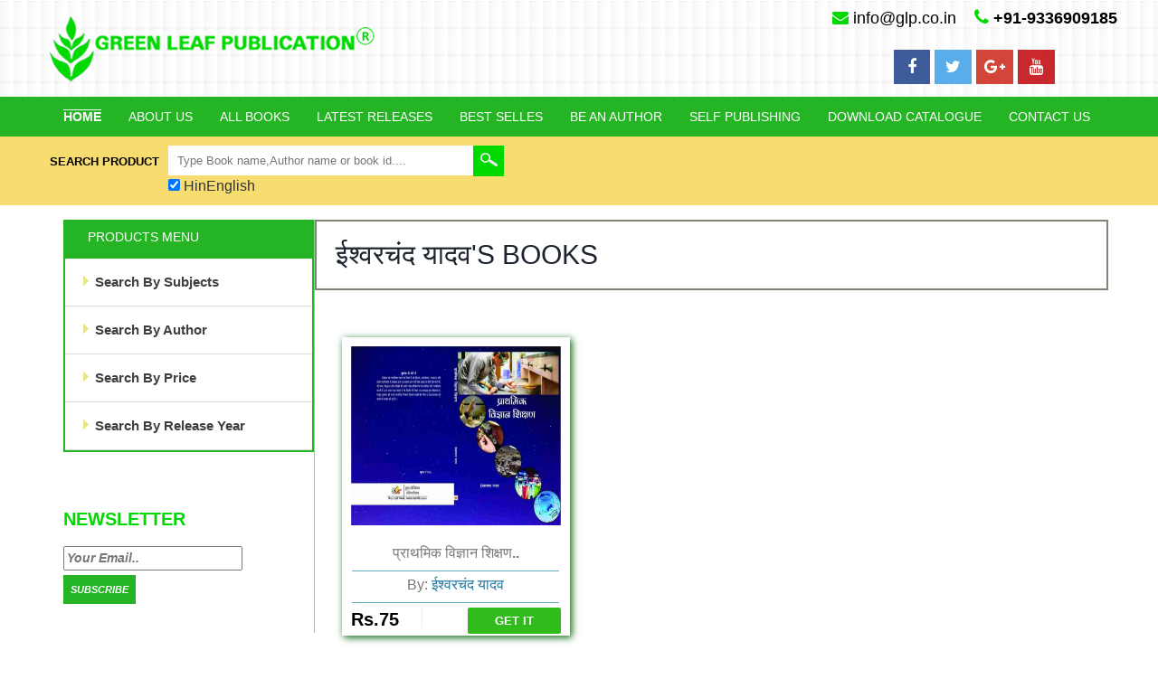

--- FILE ---
content_type: text/html; charset=UTF-8
request_url: https://glp.co.in/openauthor.php?auth=357
body_size: 64514
content:
<!DOCTYPE HTML>
<html>
<head>
<title>Welcome to Green Leaf Publication</title><meta name="viewport" content="width=device-width, initial-scale=1">
<meta http-equiv="Content-Type" content="text/html; charset=utf-8" />
<meta name="keywords" content="Fashionpress Responsive web template, Bootstrap Web Templates, Flat Web Templates, Andriod Compatible web template, 
Smartphone Compatible web template, free webdesigns for Nokia, Samsung, LG, SonyErricsson, Motorola web design" />
<link href="css/font-awesome.css" rel='stylesheet'/>
<script type="application/x-javascript"> addEventListener("load", function() { setTimeout(hideURLbar, 0); }, false); function hideURLbar(){ window.scrollTo(0,1); } </script>
<link href="css/bootstrap.css" rel='stylesheet' type='text/css' />

<!-- jQuery (necessary for Bootstrap's JavaScript plugins) -->
<!-- Custom Theme files -->
<link href="css/style.css" rel='stylesheet' type='text/css' />
<!-- Custom Theme files -->
<!--webfont-->
<link href='http://fonts.googleapis.com/css?family=Lato:100,200,300,400,500,600,700,800,900' rel='stylesheet' type='text/css'>
<script type="text/javascript" src="js/jquery-1.11.1.min.js"></script>
<script src="js/responsiveslides.min.js"></script>
<script>
    $(function () {
      $("#slider").responsiveSlides({
      	auto: true,
      	nav: true,
      	speed: 500,
        namespace: "callbacks",
        pager: true,
      });
    });
</script>
<script type="text/javascript" src="js/hover_pack.js"></script>
<style>
.fa-phone{
font-size:20px;

}
</style>
</head>
<body>
<div class="header">

	<div class="header_top">
		<div class="container" >
			<div class="logo cenlog">
				<a href="index.php"><img src="images/logo.png" alt=""/></a>
				    <div class="tb-contact pull-right">
                    <i class="fa fa-envelope color" style="color: rgb(0, 217, 0);"></i>&nbsp;info@glp.co.in
                    &nbsp;&nbsp;
                    <i class="fa fa-phone" style="color: rgb(0, 217, 0);"> </i>&nbsp;<b>+91-9336909185</b>
					
					</div>
			      
				  
				  
			</div>
			<div class="tb-contact col-md-3 pull-right" style="margin:-40px -40px 6px;">
					<p>
					<a href="https://www.facebook.com/glpvns/?fref=ts" onclick="return fbs_click()" target="_blank" data-placement="bottom" data-original-title="Follow on facebook"><i class="fa fa-facebook paddinfb"></i></a>
					<a  target="_blank"  data-placement="bottom" data-original-title="Follow on twitter"><i class="fa fa-twitter paddintwitter"></i></a>
					<a  target="_blank" data-placement="bottom" data-original-title="Follow on google+"><i class="fa fa-google-plus paddingplus"></i></a>
					<a  target="_blank" data-placement="bottom" data-original-title="Microtek's Videos"><i class="fa fa-youtube paddintube"></i></a></p>
			</div>
			
		</div>
	</div>
	<div class="h_menu4"><!-- start h_menu4 -->
		<div class="container">
				<a class="toggleMenu" href="#">Menu</a>
				<ul class="nav">
					<li class=" active" ><a href="index.php" data-hover="Home">Home</a></li>
					<li class=" " ><a href="about.php" data-hover="About Us">About Us</a></li>
					
					<li class=" "><a href="allbooks.php" data-hover="Careers">All Books</a></li>
					<li class=" "><a href="latest_release.php?ref=latest" data-hover="Careers">Latest Releases </a></li>
					<li class=" "><a href="best_sellers.php?ref=best" data-hover="Careers">Best Selles</a></li>
					<li class=" "><a href="author.php" data-hover="Company Profile">Be An Author</a></li>
					<li class=" " ><a href="selfpub.php" data-hover="spub">Self Publishing</a></li>

					
					
					<li class=" " ><a href="selfpub.php"><a href="catalogue.php" data-hover="Company Registration">Download Catalogue</a></li>
<li class=" " ><a href="contact.php" data-hover="Contact Us">Contact Us</a></li>
				 </ul>
				 <script type="text/javascript" src="js/nav.js"></script>
	      </div><!-- end h_menu4 -->
     </div>
</div>
<div class="column_center">
  <div class="container">
	    <script type="text/javascript" src="https://www.google.com/jsapi">
    </script>
    <script type="text/javascript">

      // Load the Google Transliterate API
      google.load("elements", "1", {
            packages: "transliteration"
          });

      var transliterationControl;
      function onLoad() {
        var options = {
            sourceLanguage: 'en',
            destinationLanguage: ['hi'],
            transliterationEnabled: true,
            shortcutKey: 'ctrl+g'
        };
        // Create an instance on TransliterationControl with the required
        // options.
        transliterationControl =
          new google.elements.transliteration.TransliterationControl(options);

        // Enable transliteration in the textfields with the given ids.
        var ids = [ "search" ];
        transliterationControl.makeTransliteratable(ids);

        // Add the STATE_CHANGED event handler to correcly maintain the state
        // of the checkbox.
        transliterationControl.addEventListener(
            google.elements.transliteration.TransliterationControl.EventType.STATE_CHANGED,
            transliterateStateChangeHandler);

        // Add the SERVER_UNREACHABLE event handler to display an error message
        // if unable to reach the server.
        transliterationControl.addEventListener(
            google.elements.transliteration.TransliterationControl.EventType.SERVER_UNREACHABLE,
            serverUnreachableHandler);

        // Add the SERVER_REACHABLE event handler to remove the error message
        // once the server becomes reachable.
        transliterationControl.addEventListener(
            google.elements.transliteration.TransliterationControl.EventType.SERVER_REACHABLE,
            serverReachableHandler);

        // Set the checkbox to the correct state.
        document.getElementById('checkboxId').checked =
          transliterationControl.isTransliterationEnabled();

        // Populate the language dropdown
        var destinationLanguage =
          transliterationControl.getLanguagePair().destinationLanguage;
        var languageSelect = document.getElementById('languageDropDown');
        var supportedDestinationLanguages =
          google.elements.transliteration.getDestinationLanguages(
            google.elements.transliteration.LanguageCode.ENGLISH);
        for (var lang in supportedDestinationLanguages) {
          var opt = document.createElement('option');
          opt.text = lang;
          opt.value = supportedDestinationLanguages[lang];
          if (destinationLanguage == opt.value) {
            opt.selected = true;
          }
          try {
            languageSelect.add(opt, null);
          } catch (ex) {
            languageSelect.add(opt);
          }
        }
      }

      // Handler for STATE_CHANGED event which makes sure checkbox status
      // reflects the transliteration enabled or disabled status.
      function transliterateStateChangeHandler(e) {
        document.getElementById('checkboxId').checked = e.transliterationEnabled;
      }

      // Handler for checkbox's click event.  Calls toggleTransliteration to toggle
      // the transliteration state.
      function checkboxClickHandler() {
        transliterationControl.toggleTransliteration();
      }

      // Handler for dropdown option change event.  Calls setLanguagePair to
      // set the new language.
      

      // SERVER_UNREACHABLE event handler which displays the error message.
      function serverUnreachableHandler(e) {
        document.getElementById("errorDiv").innerHTML =
            "Transliteration Server unreachable";
      }

      // SERVER_UNREACHABLE event handler which clears the error message.
      function serverReachableHandler(e) {
        document.getElementById("errorDiv").innerHTML = "";
      }
      google.setOnLoadCallback(onLoad);

    </script>
<div class="search">
	  <div class="stay">Search Product</div>
	  <div class="stay_right">
	  <form id="searchbox" method="get" action="display.php">
		  <input id="search" name="search" placeholder="Type Book name,Author name or book id...." onclick="this.value=''" type="text" value="" onfocus="this.value = '';" onblur="if (this.value == '') {this.value = '';}">
		  <input type="submit" value=""id="submit" name="submit">
		  <div id='translControl'>
      <input type="checkbox" id="checkboxId" checked="unckecked" onclick="javascript:checkboxClickHandler()"></input>
      <lable>HinEnglish</lable>
    </div>
		</form>
	  </div>
	  <div class="clearfix"> </div>
</div>    <div class="clearfix"> </div>
  </div>
</div>
<div class="main">
  <div class="content_top">
  	<div class="container">
	   <div class="col-md-3 sidebar_box">
	   	 <div class="sidebar">
			  <!------------------------------------------------>
<div class="menu_box">
		    <h3 class="menu_head">Products Menu</h3>
			  <ul class="menu">
				<li class="item1"><a href="#"><img class="arrow-img" src="images/f_menu.png" alt=""/>Search By Subjects</a>
					
					<ul class="cute" style="height:550px; overflow-y:scroll;"><li class="subitem1"><a   href="open.php?sub=61">Agriculture</a></li><li class="subitem1"><a   href="open.php?sub=56">B.ED BOOKS</a></li><li class="subitem1"><a   href="open.php?sub=4">Botany</a></li><li class="subitem1"><a   href="open.php?sub=51">BTC Books</a></li><li class="subitem1"><a   href="open.php?sub=2">Chemistry</a></li><li class="subitem1"><a   href="open.php?sub=58">Commerce & Accounts</a></li><li class="subitem1"><a   href="open.php?sub=48">Computer</a></li><li class="subitem1"><a   href="open.php?sub=59">D.El.Ed Books</a></li><li class="subitem1"><a   href="open.php?sub=18">Economics</a></li><li class="subitem1"><a   href="open.php?sub=17">Education</a></li><li class="subitem1"><a   href="open.php?sub=45">Engineering</a></li><li class="subitem1"><a   href="open.php?sub=13">English</a></li><li class="subitem1"><a   href="open.php?sub=40">Environmental Science</a></li><li class="subitem1"><a   href="open.php?sub=46">Fine Arts</a></li><li class="subitem1"><a   href="open.php?sub=41">General Book</a></li><li class="subitem1"><a   href="open.php?sub=16">Geography</a></li><li class="subitem1"><a   href="open.php?sub=11">History</a></li><li class="subitem1"><a   href="open.php?sub=19">Home Science</a></li><li class="subitem1"><a   href="open.php?sub=49">Journalism</a></li><li class="subitem1"><a   href="open.php?sub=44">Law</a></li><li class="subitem1"><a   href="open.php?sub=57">Management</a></li><li class="subitem1"><a   href="open.php?sub=20">Mathematics</a></li><li class="subitem1"><a   href="open.php?sub=34">Medical</a></li><li class="subitem1"><a   href="open.php?sub=6">Micro Biology</a></li><li class="subitem1"><a   href="open.php?sub=60">Military Science</a></li><li class="subitem1"><a   href="open.php?sub=63">NURSING</a></li><li class="subitem1"><a   href="open.php?sub=62">PHARMACY</a></li><li class="subitem1"><a   href="open.php?sub=50">Physical Education & Sports</a></li><li class="subitem1"><a   href="open.php?sub=14">Physics</a></li><li class="subitem1"><a   href="open.php?sub=8">Political Science</a></li><li class="subitem1"><a   href="open.php?sub=10">Psychology</a></li><li class="subitem1"><a   href="open.php?sub=64">Sahyogi Prakashan</a></li><li class="subitem1"><a   href="open.php?sub=15">Sanskrit</a></li><li class="subitem1"><a   href="open.php?sub=9">Sociology</a></li><li class="subitem1"><a   href="open.php?sub=3">Zoology</a></li><li class="subitem1"><a   href="open.php?sub=12">हिंदी </a></li></ul>
				</li>
				<li class="item2"><a href="#"><img class="arrow-img" src="images/f_menu.png" alt=""/>Search By Author</a>
					
					<ul class="cute" style="height:550px; overflow-y:scroll;">
	<li class="subitem1"><a href="openauthor.php?auth=490">Aabhas Sharma</a></li><li class="subitem1"><a href="openauthor.php?auth=519">Abhay Chandel</a></li><li class="subitem1"><a href="openauthor.php?auth=474">Abhijeet Verma</a></li><li class="subitem1"><a href="openauthor.php?auth=29">Abhinandan Shiroor</a></li><li class="subitem1"><a href="openauthor.php?auth=59">Abhinav Kumar</a></li><li class="subitem1"><a href="openauthor.php?auth=504">Abhinav Parag</a></li><li class="subitem1"><a href="openauthor.php?auth=96">Abhinav Trivedi</a></li><li class="subitem1"><a href="openauthor.php?auth=484">Abhishek Das</a></li><li class="subitem1"><a href="openauthor.php?auth=68">Abhishek Rawat</a></li><li class="subitem1"><a href="openauthor.php?auth=103">Abir Mukherjee</a></li><li class="subitem1"><a href="openauthor.php?auth=165">Acharya Manoj Dutt Vyas</a></li><li class="subitem1"><a href="openauthor.php?auth=54">Adarsh Roy</a></li><li class="subitem1"><a href="openauthor.php?auth=299">Adesh Gupta</a></li><li class="subitem1"><a href="openauthor.php?auth=208">Adesh Kumar</a></li><li class="subitem1"><a href="openauthor.php?auth=487">Aditi Saxena</a></li><li class="subitem1"><a href="openauthor.php?auth=508">Aditya Oberoi</a></li><li class="subitem1"><a href="openauthor.php?auth=278">Ajay Singh</a></li><li class="subitem1"><a href="openauthor.php?auth=232">Akshay Singh</a></li><li class="subitem1"><a href="openauthor.php?auth=52">Alok Bhattacharya</a></li><li class="subitem1"><a href="openauthor.php?auth=57">Alok Kumar</a></li><li class="subitem1"><a href="openauthor.php?auth=457">Aman Chandelwal</a></li><li class="subitem1"><a href="openauthor.php?auth=444">Amit Ghosh</a></li><li class="subitem1"><a href="openauthor.php?auth=10">Amit Raman</a></li><li class="subitem1"><a href="openauthor.php?auth=531">Amit Yadav</a></li><li class="subitem1"><a href="openauthor.php?auth=231">Anil Yadav</a></li><li class="subitem1"><a href="openauthor.php?auth=488">Anirudh Upadhyay</a></li><li class="subitem1"><a href="openauthor.php?auth=368">Anita Rani</a></li><li class="subitem1"><a href="openauthor.php?auth=90">Anita Sood</a></li><li class="subitem1"><a href="openauthor.php?auth=164">Anjana Mukopadhyay</a></li><li class="subitem1"><a href="openauthor.php?auth=509">Anjana Parag</a></li><li class="subitem1"><a href="openauthor.php?auth=274">Anju Gautam</a></li><li class="subitem1"><a href="openauthor.php?auth=94">Ankit Upadhyay</a></li><li class="subitem1"><a href="openauthor.php?auth=183">Anuj Dahiya</a></li><li class="subitem1"><a href="openauthor.php?auth=469">Anup Sharma</a></li><li class="subitem1"><a href="openauthor.php?auth=452">Anurag Varma</a></li><li class="subitem1"><a href="openauthor.php?auth=184">Anusha Singh</a></li><li class="subitem1"><a href="openauthor.php?auth=323">Arun Khatri</a></li><li class="subitem1"><a href="openauthor.php?auth=207">Arun Kumar Yadav</a></li><li class="subitem1"><a href="openauthor.php?auth=523">Arun Lal</a></li><li class="subitem1"><a href="openauthor.php?auth=506">Arvind Ahuja</a></li><li class="subitem1"><a href="openauthor.php?auth=468">Ashish Bajwa</a></li><li class="subitem1"><a href="openauthor.php?auth=167">Ashwani K Patel</a></li><li class="subitem1"><a href="openauthor.php?auth=30">Ashwani Kumar Patel</a></li><li class="subitem1"><a href="openauthor.php?auth=450">Atul Singhaniya</a></li><li class="subitem1"><a href="openauthor.php?auth=347">Aurobindo Ghosh</a></li><li class="subitem1"><a href="openauthor.php?auth=481">Avinash Khandelwal</a></li><li class="subitem1"><a href="openauthor.php?auth=535">Awdhesh Chaudhary</a></li><li class="subitem1"><a href="openauthor.php?auth=60">Badrinath Sharma</a></li><li class="subitem1"><a href="openauthor.php?auth=63">Balakrishna Iyer</a></li><li class="subitem1"><a href="openauthor.php?auth=170">Baldev Singh Chhikara</a></li><li class="subitem1"><a href="openauthor.php?auth=238">Baljeet Singh</a></li><li class="subitem1"><a href="openauthor.php?auth=62">Balram Singh</a></li><li class="subitem1"><a href="openauthor.php?auth=45">Bhupender Kumar</a></li><li class="subitem1"><a href="openauthor.php?auth=172">Brijkishore Pandey</a></li><li class="subitem1"><a href="openauthor.php?auth=89">C K Dixit</a></li><li class="subitem1"><a href="openauthor.php?auth=182">C.H Sharma</a></li><li class="subitem1"><a href="openauthor.php?auth=188">Chandna jain</a></li><li class="subitem1"><a href="openauthor.php?auth=65">Chirag Choudhary</a></li><li class="subitem1"><a href="openauthor.php?auth=106">D. Yashwant Dugyala</a></li><li class="subitem1"><a href="openauthor.php?auth=179">D. Yashwant Dugyala</a></li><li class="subitem1"><a href="openauthor.php?auth=61">Dakshin Agarwal</a></li><li class="subitem1"><a href="openauthor.php?auth=489">Damini Sachdeva</a></li><li class="subitem1"><a href="openauthor.php?auth=66">Deepak Goel</a></li><li class="subitem1"><a href="openauthor.php?auth=530">Deepak Goel, Nikhil Kumar</a></li><li class="subitem1"><a href="openauthor.php?auth=246">Deepak Kumar Verma</a></li><li class="subitem1"><a href="openauthor.php?auth=47">Deepak Sharma</a></li><li class="subitem1"><a href="openauthor.php?auth=303">Deepak Singh</a></li><li class="subitem1"><a href="openauthor.php?auth=70">Dilip Bhatia</a></li><li class="subitem1"><a href="openauthor.php?auth=443">Dimple Sen</a></li><li class="subitem1"><a href="openauthor.php?auth=453">Divakar Nath</a></li><li class="subitem1"><a href="openauthor.php?auth=475">Divya Upadhyay</a></li><li class="subitem1"><a href="openauthor.php?auth=73">Dr  Kalu Ram</a></li><li class="subitem1"><a href="openauthor.php?auth=180">Dr Alok Satsangi</a></li><li class="subitem1"><a href="openauthor.php?auth=228">Dr Amit Yadav</a></li><li class="subitem1"><a href="openauthor.php?auth=191">Dr Anand Prakash</a></li><li class="subitem1"><a href="openauthor.php?auth=124">Dr Bhartendu Gupta</a></li><li class="subitem1"><a href="openauthor.php?auth=230">Dr D K Chauhan</a></li><li class="subitem1"><a href="openauthor.php?auth=192">Dr G S Rajpurohit</a></li><li class="subitem1"><a href="openauthor.php?auth=91">Dr Harbans Lal Godara</a></li><li class="subitem1"><a href="openauthor.php?auth=87">Dr Jyoti Chaudhary</a></li><li class="subitem1"><a href="openauthor.php?auth=123">Dr K N Shastri</a></li><li class="subitem1"><a href="openauthor.php?auth=240">Dr Kamal Swaroop Shrivastava</a></li><li class="subitem1"><a href="openauthor.php?auth=338">Dr Karamvir Sheokand</a></li><li class="subitem1"><a href="openauthor.php?auth=171">Dr Krishan Pal</a></li><li class="subitem1"><a href="openauthor.php?auth=341">Dr Kuldeep Chaudhary</a></li><li class="subitem1"><a href="openauthor.php?auth=77">Dr Mahesh Kumar</a></li><li class="subitem1"><a href="openauthor.php?auth=189">Dr Meenu Narang</a></li><li class="subitem1"><a href="openauthor.php?auth=244">Dr Munesh Kumar</a></li><li class="subitem1"><a href="openauthor.php?auth=334">Dr Neelam Saba</a></li><li class="subitem1"><a href="openauthor.php?auth=36">Dr Neeraj Tandan</a></li><li class="subitem1"><a href="openauthor.php?auth=226">Dr Om Pal Singh</a></li><li class="subitem1"><a href="openauthor.php?auth=117">Dr Pawan Kumar</a></li><li class="subitem1"><a href="openauthor.php?auth=43">Dr Poonam Lodhi</a></li><li class="subitem1"><a href="openauthor.php?auth=195">Dr Prashant Kumar Sirohi</a></li><li class="subitem1"><a href="openauthor.php?auth=125">Dr Praveen Kumar</a></li><li class="subitem1"><a href="openauthor.php?auth=162">Dr Ram Naresh Mishra</a></li><li class="subitem1"><a href="openauthor.php?auth=75">Dr Ramesh Chandra Kashyap</a></li><li class="subitem1"><a href="openauthor.php?auth=111">Dr Ravindra Kumar Srivastava</a></li><li class="subitem1"><a href="openauthor.php?auth=326">Dr Richa Rani Yadav</a></li><li class="subitem1"><a href="openauthor.php?auth=181">Dr S.K Saran</a></li><li class="subitem1"><a href="openauthor.php?auth=41">Dr Sachin Kumar</a></li><li class="subitem1"><a href="openauthor.php?auth=114">Dr Satnam Singh</a></li><li class="subitem1"><a href="openauthor.php?auth=80">Dr Satpal Swami</a></li><li class="subitem1"><a href="openauthor.php?auth=112">Dr Satveer Singh</a></li><li class="subitem1"><a href="openauthor.php?auth=237">Dr Satyavir Singh</a></li><li class="subitem1"><a href="openauthor.php?auth=186">Dr Shailendra joshi</a></li><li class="subitem1"><a href="openauthor.php?auth=44">Dr Shiv Naz</a></li><li class="subitem1"><a href="openauthor.php?auth=163">Dr Shubhra Banerjee</a></li><li class="subitem1"><a href="openauthor.php?auth=85">Dr Sumitra Swami</a></li><li class="subitem1"><a href="openauthor.php?auth=178">Dr Sunil Kumar</a></li><li class="subitem1"><a href="openauthor.php?auth=40">Dr Sunil Kumar Chauhan</a></li><li class="subitem1"><a href="openauthor.php?auth=187">Dr Surendra Kumar Sharma</a></li><li class="subitem1"><a href="openauthor.php?auth=20">Dr Tilak Ram Prajapati</a></li><li class="subitem1"><a href="openauthor.php?auth=168">Dr V Raja Kumar</a></li><li class="subitem1"><a href="openauthor.php?auth=110">Dr Wazir Singh</a></li><li class="subitem1"><a href="openauthor.php?auth=528">Dr. Amit Yadav</a></li><li class="subitem1"><a href="openauthor.php?auth=378">Dr. Anshu Sharma</a></li><li class="subitem1"><a href="openauthor.php?auth=336">Dr. Ashok Kumar</a></li><li class="subitem1"><a href="openauthor.php?auth=391">Dr. B.K.Singh</a></li><li class="subitem1"><a href="openauthor.php?auth=405">Dr. Babban Prasad Singh</a></li><li class="subitem1"><a href="openauthor.php?auth=281">Dr. D.K.Chauhan</a></li><li class="subitem1"><a href="openauthor.php?auth=276">Dr. G.S.Rajpurohit</a></li><li class="subitem1"><a href="openauthor.php?auth=410">Dr. Geeta Rani</a></li><li class="subitem1"><a href="openauthor.php?auth=280">Dr. Manoj Jakhar</a></li><li class="subitem1"><a href="openauthor.php?auth=325">Dr. Mukesh Kumar</a></li><li class="subitem1"><a href="openauthor.php?auth=289">Dr. Narendra Kumar</a></li><li class="subitem1"><a href="openauthor.php?auth=324">Dr. Netra Pal Singh</a></li><li class="subitem1"><a href="openauthor.php?auth=390">Dr. Om Kishor Singh</a></li><li class="subitem1"><a href="openauthor.php?auth=526">Dr. Om Pal Singh</a></li><li class="subitem1"><a href="openauthor.php?auth=392">Dr. Pradip Kumar Pandey</a></li><li class="subitem1"><a href="openauthor.php?auth=525">Dr. Prasant Kumar Sirohi</a></li><li class="subitem1"><a href="openauthor.php?auth=310">Dr. Raj Kumar Sharma</a></li><li class="subitem1"><a href="openauthor.php?auth=422">Dr. S. K. Singh</a></li><li class="subitem1"><a href="openauthor.php?auth=529">Dr. S.K. Singh</a></li><li class="subitem1"><a href="openauthor.php?auth=369">Dr. Sandeep Sharma</a></li><li class="subitem1"><a href="openauthor.php?auth=337">Dr. Sanjay Kumar</a></li><li class="subitem1"><a href="openauthor.php?auth=335">Dr. Sanjay Nandal</a></li><li class="subitem1"><a href="openauthor.php?auth=243">Dr. Satnam Singh</a></li><li class="subitem1"><a href="openauthor.php?auth=279">Dr. Shailendra Joshi</a></li><li class="subitem1"><a href="openauthor.php?auth=420">Dr. Sudhir Kumar Singh</a></li><li class="subitem1"><a href="openauthor.php?auth=423">Dr. Sunil Kumar</a></li><li class="subitem1"><a href="openauthor.php?auth=277">Dr. Surendra Kumar Sharma</a></li><li class="subitem1"><a href="openauthor.php?auth=393">Dr. Umesh Chandra Yadav</a></li><li class="subitem1"><a href="openauthor.php?auth=527">Dr. Vivek Kumar  Singh</a></li><li class="subitem1"><a href="openauthor.php?auth=425">Dr. Vivek Kumar Singh</a></li><li class="subitem1"><a href="openauthor.php?auth=332">Dr. Wahied Khawar Balwan</a></li><li class="subitem1"><a href="openauthor.php?auth=333">Dr. Walied Khawar Balwan</a></li><li class="subitem1"><a href="openauthor.php?auth=113">Dr.B.K. Pal</a></li><li class="subitem1"><a href="openauthor.php?auth=166">Dr.Poonam Lodhi</a></li><li class="subitem1"><a href="openauthor.php?auth=373">Dr.R.S.Yadav</a></li><li class="subitem1"><a href="openauthor.php?auth=345">Dr.Sanjay Kumar</a></li><li class="subitem1"><a href="openauthor.php?auth=233">Dr.Sumati Shrivastava</a></li><li class="subitem1"><a href="openauthor.php?auth=495">Farhan Naser</a></li><li class="subitem1"><a href="openauthor.php?auth=169">Gagandeep Kaur</a></li><li class="subitem1"><a href="openauthor.php?auth=18">Hament Panwar</a></li><li class="subitem1"><a href="openauthor.php?auth=69">Hasan Raza Siddiqui</a></li><li class="subitem1"><a href="openauthor.php?auth=478">Imran Qureshi</a></li><li class="subitem1"><a href="openauthor.php?auth=175">Indu Bhushan Singh</a></li><li class="subitem1"><a href="openauthor.php?auth=462">Inshirah Khan</a></li><li class="subitem1"><a href="openauthor.php?auth=486">Ishan Khatri , Srishti Verma , Ayush Dubey</a></li><li class="subitem1"><a href="openauthor.php?auth=320">Jagdeep Singla</a></li><li class="subitem1"><a href="openauthor.php?auth=51">Jagdish Chandra Sharma</a></li><li class="subitem1"><a href="openauthor.php?auth=417">Jai Prakash Mishra</a></li><li class="subitem1"><a href="openauthor.php?auth=448">Jai Singh & Rajiv Singh</a></li><li class="subitem1"><a href="openauthor.php?auth=74">Jitendra Tripathi</a></li><li class="subitem1"><a href="openauthor.php?auth=176">Jitesh Nagori</a></li><li class="subitem1"><a href="openauthor.php?auth=261">keshar prasad singh</a></li><li class="subitem1"><a href="openauthor.php?auth=520">Keshav Sharma</a></li><li class="subitem1"><a href="openauthor.php?auth=485">Madhu Desai</a></li><li class="subitem1"><a href="openauthor.php?auth=27">Madhulika Parmar</a></li><li class="subitem1"><a href="openauthor.php?auth=28">Mandeep Kaur</a></li><li class="subitem1"><a href="openauthor.php?auth=185">Manjeet Kaur</a></li><li class="subitem1"><a href="openauthor.php?auth=67">Manoj Agarwal</a></li><li class="subitem1"><a href="openauthor.php?auth=467">Manoj Gupta</a></li><li class="subitem1"><a href="openauthor.php?auth=346">Manoj Kumar</a></li><li class="subitem1"><a href="openauthor.php?auth=174">Narender K.Bishnoi</a></li><li class="subitem1"><a href="openauthor.php?auth=532">Naveen Kumar</a></li><li class="subitem1"><a href="openauthor.php?auth=190">Naveen Rathee</a></li><li class="subitem1"><a href="openauthor.php?auth=82">Neelam Sehgal</a></li><li class="subitem1"><a href="openauthor.php?auth=31">Neha Charan</a></li><li class="subitem1"><a href="openauthor.php?auth=71">Nikhil Kumar</a></li><li class="subitem1"><a href="openauthor.php?auth=466">Nilesh Rai</a></li><li class="subitem1"><a href="openauthor.php?auth=447">Nishant Sharma</a></li><li class="subitem1"><a href="openauthor.php?auth=13">Nishit Mathur</a></li><li class="subitem1"><a href="openauthor.php?auth=95">Nitish Aggrawal</a></li><li class="subitem1"><a href="openauthor.php?auth=505">Nitish Saikia</a></li><li class="subitem1"><a href="openauthor.php?auth=465">Pankaj Sahani</a></li><li class="subitem1"><a href="openauthor.php?auth=12">Piyoosh Kumar Tyagi</a></li><li class="subitem1"><a href="openauthor.php?auth=81">Piyush Ranjan</a></li><li class="subitem1"><a href="openauthor.php?auth=9">Prabhat Chaudhary</a></li><li class="subitem1"><a href="openauthor.php?auth=92">Pradeep Chauhan</a></li><li class="subitem1"><a href="openauthor.php?auth=193">Pradeep Kumar</a></li><li class="subitem1"><a href="openauthor.php?auth=107">Pradeep Palhera</a></li><li class="subitem1"><a href="openauthor.php?auth=418">Pramod Yadav</a></li><li class="subitem1"><a href="openauthor.php?auth=521">Prashant Srivastava</a></li><li class="subitem1"><a href="openauthor.php?auth=512">Pratyusha Rao</a></li><li class="subitem1"><a href="openauthor.php?auth=476">Praveen Yadav</a></li><li class="subitem1"><a href="openauthor.php?auth=72">Preety Sharma</a></li><li class="subitem1"><a href="openauthor.php?auth=477">Prerna Sharma</a></li><li class="subitem1"><a href="openauthor.php?auth=322">Priti Yadav</a></li><li class="subitem1"><a href="openauthor.php?auth=438">Puneet Agrawal</a></li><li class="subitem1"><a href="openauthor.php?auth=93">Puneet Sharma</a></li><li class="subitem1"><a href="openauthor.php?auth=104">Pushpanjali</a></li><li class="subitem1"><a href="openauthor.php?auth=522">R. K. Sharma</a></li><li class="subitem1"><a href="openauthor.php?auth=518">R. K. Sinha</a></li><li class="subitem1"><a href="openauthor.php?auth=498">Rahul Goswami</a></li><li class="subitem1"><a href="openauthor.php?auth=300">Rahul Mishra</a></li><li class="subitem1"><a href="openauthor.php?auth=15">Rahul Shrivastava</a></li><li class="subitem1"><a href="openauthor.php?auth=26">Rajaram Choyal</a></li><li class="subitem1"><a href="openauthor.php?auth=424">Rajeev Duggal</a></li><li class="subitem1"><a href="openauthor.php?auth=102">Rajeev Kumar</a></li><li class="subitem1"><a href="openauthor.php?auth=446">Rajendra Bataliwala</a></li><li class="subitem1"><a href="openauthor.php?auth=442">Rajesh Ahuja</a></li><li class="subitem1"><a href="openauthor.php?auth=34">Rajesh Kumar</a></li><li class="subitem1"><a href="openauthor.php?auth=419">Rajesh kumar Singh</a></li><li class="subitem1"><a href="openauthor.php?auth=517">Rajesh Verma</a></li><li class="subitem1"><a href="openauthor.php?auth=464">Rajiv Rastogi</a></li><li class="subitem1"><a href="openauthor.php?auth=445">Rajiv Singh</a></li><li class="subitem1"><a href="openauthor.php?auth=454">Rajiv Singh & M. Rai</a></li><li class="subitem1"><a href="openauthor.php?auth=441">Rajshree Maheshavari</a></li><li class="subitem1"><a href="openauthor.php?auth=473">Rakesh Agnihotri</a></li><li class="subitem1"><a href="openauthor.php?auth=451">Rakesh Singhavi</a></li><li class="subitem1"><a href="openauthor.php?auth=482">Ramesh Reddy</a></li><li class="subitem1"><a href="openauthor.php?auth=507">Rangnath Goswami</a></li><li class="subitem1"><a href="openauthor.php?auth=497">Ranjan Parag</a></li><li class="subitem1"><a href="openauthor.php?auth=436">Ranvijay Singh</a></li><li class="subitem1"><a href="openauthor.php?auth=108">Ravi Kumar Siwach</a></li><li class="subitem1"><a href="openauthor.php?auth=49">Ravindra Mathur</a></li><li class="subitem1"><a href="openauthor.php?auth=173">Rishabh Yadav</a></li><li class="subitem1"><a href="openauthor.php?auth=55">Ritu Kumari</a></li><li class="subitem1"><a href="openauthor.php?auth=483">Riya Hydari</a></li><li class="subitem1"><a href="openauthor.php?auth=496">Riyan Thapa</a></li><li class="subitem1"><a href="openauthor.php?auth=194">Roopak Kumar</a></li><li class="subitem1"><a href="openauthor.php?auth=311">Rupesh Kumar Yadav</a></li><li class="subitem1"><a href="openauthor.php?auth=510">Sahil Mukherjee</a></li><li class="subitem1"><a href="openauthor.php?auth=298">Sakshi</a></li><li class="subitem1"><a href="openauthor.php?auth=236">Sangita Deodiya</a></li><li class="subitem1"><a href="openauthor.php?auth=463">Sanjay Das</a></li><li class="subitem1"><a href="openauthor.php?auth=25">Sanjay Kumar Sharma</a></li><li class="subitem1"><a href="openauthor.php?auth=53">Sanjay Sahu</a></li><li class="subitem1"><a href="openauthor.php?auth=449">Sanjay Yadav</a></li><li class="subitem1"><a href="openauthor.php?auth=534">Sanjeev Jha</a></li><li class="subitem1"><a href="openauthor.php?auth=439">Sanjeev Mondanwal</a></li><li class="subitem1"><a href="openauthor.php?auth=205">Satyvir Singh</a></li><li class="subitem1"><a href="openauthor.php?auth=492">Saumya Singh</a></li><li class="subitem1"><a href="openauthor.php?auth=37">Seema Yadav</a></li><li class="subitem1"><a href="openauthor.php?auth=50">Shahid Ashraf Khan</a></li><li class="subitem1"><a href="openauthor.php?auth=229">Shahzad Anwer</a></li><li class="subitem1"><a href="openauthor.php?auth=177">Shailendra Kumar Rawat</a></li><li class="subitem1"><a href="openauthor.php?auth=319">Sheeba Kadyan</a></li><li class="subitem1"><a href="openauthor.php?auth=46">Sheetal Singh</a></li><li class="subitem1"><a href="openauthor.php?auth=235">Shikha Sharma</a></li><li class="subitem1"><a href="openauthor.php?auth=88">Shilpa Kanitkar</a></li><li class="subitem1"><a href="openauthor.php?auth=499">Shiva Desai</a></li><li class="subitem1"><a href="openauthor.php?auth=491">Shivani Pandey</a></li><li class="subitem1"><a href="openauthor.php?auth=132">Shobhana Benarji</a></li><li class="subitem1"><a href="openauthor.php?auth=472">Shreyas Jaiswal</a></li><li class="subitem1"><a href="openauthor.php?auth=524">Shubhra Sen</a></li><li class="subitem1"><a href="openauthor.php?auth=501">Siddharth Thapa</a></li><li class="subitem1"><a href="openauthor.php?auth=455">Siddharth Verma</a></li><li class="subitem1"><a href="openauthor.php?auth=440">Simran Kharbanda</a></li><li class="subitem1"><a href="openauthor.php?auth=480">Smita Lohta</a></li><li class="subitem1"><a href="openauthor.php?auth=503">Sonal Bhattacharya</a></li><li class="subitem1"><a href="openauthor.php?auth=275">Sonu Jakhar</a></li><li class="subitem1"><a href="openauthor.php?auth=511">Subhabrata Sen</a></li><li class="subitem1"><a href="openauthor.php?auth=458">Sudha Tekriwal</a></li><li class="subitem1"><a href="openauthor.php?auth=479">Sujit Rao</a></li><li class="subitem1"><a href="openauthor.php?auth=86">Sumit Bansal</a></li><li class="subitem1"><a href="openauthor.php?auth=239">Suneeta Sharma</a></li><li class="subitem1"><a href="openauthor.php?auth=459">Sunil Sharma</a></li><li class="subitem1"><a href="openauthor.php?auth=461">Suresh Baranwal</a></li><li class="subitem1"><a href="openauthor.php?auth=83">Suryansh Tiwari</a></li><li class="subitem1"><a href="openauthor.php?auth=471">Sushmita Singh</a></li><li class="subitem1"><a href="openauthor.php?auth=224">Tilak ram</a></li><li class="subitem1"><a href="openauthor.php?auth=19">Uday Veer Singh</a></li><li class="subitem1"><a href="openauthor.php?auth=42">Umesh Kumar</a></li><li class="subitem1"><a href="openauthor.php?auth=500">Utpal Nath</a></li><li class="subitem1"><a href="openauthor.php?auth=21">Ved Prakash Patial</a></li><li class="subitem1"><a href="openauthor.php?auth=206">Vikram Singh</a></li><li class="subitem1"><a href="openauthor.php?auth=48">Vinod Kumar Singh</a></li><li class="subitem1"><a href="openauthor.php?auth=493">Viraj Chauhan</a></li><li class="subitem1"><a href="openauthor.php?auth=456">Vishal Chaudhary</a></li><li class="subitem1"><a href="openauthor.php?auth=460">Vishesh Somani</a></li><li class="subitem1"><a href="openauthor.php?auth=502">Vishnu Sharma</a></li><li class="subitem1"><a href="openauthor.php?auth=494">Vivaan Malhotra</a></li><li class="subitem1"><a href="openauthor.php?auth=470">Vivek Soni</a></li><li class="subitem1"><a href="openauthor.php?auth=84">Wasim Siddique</a></li><li class="subitem1"><a href="openauthor.php?auth=437">Yashika Rathi</a></li><li class="subitem1"><a href="openauthor.php?auth=56">Yogesh Paswan</a></li><li class="subitem1"><a href="openauthor.php?auth=217">अंजना पंडित</a></li><li class="subitem1"><a href="openauthor.php?auth=141">अंजना पुरोहित</a></li><li class="subitem1"><a href="openauthor.php?auth=146">अखिलनाथ कुशवाहा</a></li><li class="subitem1"><a href="openauthor.php?auth=401">अजीत सिंह</a></li><li class="subitem1"><a href="openauthor.php?auth=435">अनिल वर्मा</a></li><li class="subitem1"><a href="openauthor.php?auth=554">अनिल साहनी</a></li><li class="subitem1"><a href="openauthor.php?auth=361">अनुज कुमार भण्डारी</a></li><li class="subitem1"><a href="openauthor.php?auth=142">अनूप अग्रवाल</a></li><li class="subitem1"><a href="openauthor.php?auth=135">अनूप कुमार</a></li><li class="subitem1"><a href="openauthor.php?auth=547">अभिषेक कुमार सिंह</a></li><li class="subitem1"><a href="openauthor.php?auth=145">अमृत लाल सागर</a></li><li class="subitem1"><a href="openauthor.php?auth=388">अमृतलाल सागर</a></li><li class="subitem1"><a href="openauthor.php?auth=385">अरविन्द कुमार</a></li><li class="subitem1"><a href="openauthor.php?auth=548">अरुण लाल</a></li><li class="subitem1"><a href="openauthor.php?auth=375">अवधेश पाठक</a></li><li class="subitem1"><a href="openauthor.php?auth=362">अश्विनी कुमार ठाकुर</a></li><li class="subitem1"><a href="openauthor.php?auth=301">आचार्य रामचंद्र शुक्ल</a></li><li class="subitem1"><a href="openauthor.php?auth=131">आर.के.मण्डल</a></li><li class="subitem1"><a href="openauthor.php?auth=130">आर.पी.सिंह</a></li><li class="subitem1"><a href="openauthor.php?auth=430">आर.बी. तिवारी</a></li><li class="subitem1"><a href="openauthor.php?auth=213">आलोक सिन्हा</a></li><li class="subitem1"><a href="openauthor.php?auth=357">ईश्वरचंद यादव</a></li><li class="subitem1"><a href="openauthor.php?auth=199">उदय नाथ</a></li><li class="subitem1"><a href="openauthor.php?auth=546">ए.पी. सिंह</a></li><li class="subitem1"><a href="openauthor.php?auth=198">एच एन कुशवाहा</a></li><li class="subitem1"><a href="openauthor.php?auth=157">एस एल नागोरी</a></li><li class="subitem1"><a href="openauthor.php?auth=221">एस एस चतुर्वेदी</a></li><li class="subitem1"><a href="openauthor.php?auth=282">ओ.पी.राय</a></li><li class="subitem1"><a href="openauthor.php?auth=350">कमलेश पाण्डे</a></li><li class="subitem1"><a href="openauthor.php?auth=348">कृष्णामूर्ति अय्यर</a></li><li class="subitem1"><a href="openauthor.php?auth=128">के.एन. शास्त्री</a></li><li class="subitem1"><a href="openauthor.php?auth=269">गंगा प्रसाद मौर्या</a></li><li class="subitem1"><a href="openauthor.php?auth=268">गिरजा शंकर सिंह</a></li><li class="subitem1"><a href="openauthor.php?auth=380">गोस्वामी रामनरेश श्रवण</a></li><li class="subitem1"><a href="openauthor.php?auth=264">घनश्याम सिंह यादव</a></li><li class="subitem1"><a href="openauthor.php?auth=551">चेतन कुमार</a></li><li class="subitem1"><a href="openauthor.php?auth=262">जगदीश कुमार मौर्या</a></li><li class="subitem1"><a href="openauthor.php?auth=429">जय सिंह</a></li><li class="subitem1"><a href="openauthor.php?auth=211">जयशंकर प्रसाद</a></li><li class="subitem1"><a href="openauthor.php?auth=151">जाह्नवी श्रीवास्तव</a></li><li class="subitem1"><a href="openauthor.php?auth=152">जितेश नागोरी</a></li><li class="subitem1"><a href="openauthor.php?auth=286">जीतेन्द्र अग्रवाल</a></li><li class="subitem1"><a href="openauthor.php?auth=156">जीतेन्द्र त्रिपाठी</a></li><li class="subitem1"><a href="openauthor.php?auth=307">डी. डी. गोस्वामी</a></li><li class="subitem1"><a href="openauthor.php?auth=137">डी.एस.यादव</a></li><li class="subitem1"><a href="openauthor.php?auth=227">डॉ अशोक कुमार</a></li><li class="subitem1"><a href="openauthor.php?auth=248">डॉ आशा</a></li><li class="subitem1"><a href="openauthor.php?auth=219">डॉ उदित नारायण चैबे</a></li><li class="subitem1"><a href="openauthor.php?auth=234">डॉ कमल स्वरुप श्रीवास्तव</a></li><li class="subitem1"><a href="openauthor.php?auth=245">डॉ चन्द्रशेखर यादव</a></li><li class="subitem1"><a href="openauthor.php?auth=251">डॉ नरेंद्र कुमार सिंह</a></li><li class="subitem1"><a href="openauthor.php?auth=328">डॉ नीलिमा सिंह</a></li><li class="subitem1"><a href="openauthor.php?auth=120">डॉ बी.के पाल</a></li><li class="subitem1"><a href="openauthor.php?auth=394">डॉ रमेश चन्द्र पाठक</a></li><li class="subitem1"><a href="openauthor.php?auth=149">डॉ राम नरेश मिश्रा</a></li><li class="subitem1"><a href="openauthor.php?auth=140">डॉ रीना चावला</a></li><li class="subitem1"><a href="openauthor.php?auth=212">डॉ श्याम सुन्दर शर्मा</a></li><li class="subitem1"><a href="openauthor.php?auth=204">डॉ संदीप यादव</a></li><li class="subitem1"><a href="openauthor.php?auth=121">डॉ सतनाम सिंह</a></li><li class="subitem1"><a href="openauthor.php?auth=316">डॉ सत्यवीर सिंह</a></li><li class="subitem1"><a href="openauthor.php?auth=252">डॉ समर बहादुर सिंह</a></li><li class="subitem1"><a href="openauthor.php?auth=200">डॉ हेमलता वर्मा</a></li><li class="subitem1"><a href="openauthor.php?auth=159">डॉ हेमेन्द्र कुमार</a></li><li class="subitem1"><a href="openauthor.php?auth=409">डॉ. अंजू सोनकर</a></li><li class="subitem1"><a href="openauthor.php?auth=366">डॉ. अंशु भारद्धाज</a></li><li class="subitem1"><a href="openauthor.php?auth=397">डॉ. अंशु शर्मा</a></li><li class="subitem1"><a href="openauthor.php?auth=415">डॉ. अनिल कुमार सिंह</a></li><li class="subitem1"><a href="openauthor.php?auth=365">डॉ. अरुण मिश्र</a></li><li class="subitem1"><a href="openauthor.php?auth=416">डॉ. अर्चना पाठक</a></li><li class="subitem1"><a href="openauthor.php?auth=317">डॉ. आर. के. श्रीवास्तव</a></li><li class="subitem1"><a href="openauthor.php?auth=321">डॉ. इन्दीवर पाण्डेय</a></li><li class="subitem1"><a href="openauthor.php?auth=545">डॉ. ए.के.सिंह</a></li><li class="subitem1"><a href="openauthor.php?auth=291">डॉ. एल. के . आर्य</a></li><li class="subitem1"><a href="openauthor.php?auth=364">डॉ. एल.के.आर्य</a></li><li class="subitem1"><a href="openauthor.php?auth=313">डॉ. कमल स्वरुप श्रीवास्तव</a></li><li class="subitem1"><a href="openauthor.php?auth=203">डॉ. कालू राम</a></li><li class="subitem1"><a href="openauthor.php?auth=426">डॉ. कृष्णकांत मिश्र</a></li><li class="subitem1"><a href="openauthor.php?auth=553">डॉ. खुशबू देववंशी</a></li><li class="subitem1"><a href="openauthor.php?auth=396">डॉ. गीता रानी</a></li><li class="subitem1"><a href="openauthor.php?auth=309">डॉ. जे. एस. भारद्वाज</a></li><li class="subitem1"><a href="openauthor.php?auth=288">डॉ. दिव्या रानी सिंह</a></li><li class="subitem1"><a href="openauthor.php?auth=406">डॉ. दुर्गेश  कुमार  सिंह</a></li><li class="subitem1"><a href="openauthor.php?auth=342">डॉ. पवन कुमार</a></li><li class="subitem1"><a href="openauthor.php?auth=372">डॉ. पीयूष त्यागी</a></li><li class="subitem1"><a href="openauthor.php?auth=314">डॉ. प्रगति श्रीवास्तव</a></li><li class="subitem1"><a href="openauthor.php?auth=399">डॉ. बब्बन प्रसाद सिंह</a></li><li class="subitem1"><a href="openauthor.php?auth=412">डॉ. बिष्णु कान्त चौधरी</a></li><li class="subitem1"><a href="openauthor.php?auth=344">डॉ. मुनेश कुमार</a></li><li class="subitem1"><a href="openauthor.php?auth=411">डॉ. मुन्नी कुमारी</a></li><li class="subitem1"><a href="openauthor.php?auth=340">डॉ. रमेश धर द्विवेदी</a></li><li class="subitem1"><a href="openauthor.php?auth=408">डॉ. राज कुमार सिंह</a></li><li class="subitem1"><a href="openauthor.php?auth=297">डॉ. राजीव नयन</a></li><li class="subitem1"><a href="openauthor.php?auth=413">डॉ. राजेश कुमार सिंह</a></li><li class="subitem1"><a href="openauthor.php?auth=395">डॉ. रामकृष्ण पाण्डेय</a></li><li class="subitem1"><a href="openauthor.php?auth=329">डॉ. रेनू सिंह</a></li><li class="subitem1"><a href="openauthor.php?auth=339">डॉ. शगुन सिंह</a></li><li class="subitem1"><a href="openauthor.php?auth=414">डॉ. शिवानी श्रीवास्तव</a></li><li class="subitem1"><a href="openauthor.php?auth=371">डॉ. श्वेता सिंह</a></li><li class="subitem1"><a href="openauthor.php?auth=327">डॉ. संगीता देवड़िया</a></li><li class="subitem1"><a href="openauthor.php?auth=119">डॉ. सत्यवीर सिंह</a></li><li class="subitem1"><a href="openauthor.php?auth=407">डॉ. सरोज बाला मानस</a></li><li class="subitem1"><a href="openauthor.php?auth=421">डॉ. सुधीर कुमार सिंह</a></li><li class="subitem1"><a href="openauthor.php?auth=284">डॉ. सुनील बाघला</a></li><li class="subitem1"><a href="openauthor.php?auth=343">डॉ. सुमति श्रीवास्तव</a></li><li class="subitem1"><a href="openauthor.php?auth=305">डॉ. सुरेश चन्द</a></li><li class="subitem1"><a href="openauthor.php?auth=331">डॉ.पूनम सिंह</a></li><li class="subitem1"><a href="openauthor.php?auth=265">डॉ.रूप किशोर तिवारी</a></li><li class="subitem1"><a href="openauthor.php?auth=330">डॉ.रूपम पाठक</a></li><li class="subitem1"><a href="openauthor.php?auth=148">तरुण अग्रवाल</a></li><li class="subitem1"><a href="openauthor.php?auth=247">दीपक कुमार वर्मा</a></li><li class="subitem1"><a href="openauthor.php?auth=255">दीपक कुमार शर्मा</a></li><li class="subitem1"><a href="openauthor.php?auth=541">दीप्ति अवस्थी</a></li><li class="subitem1"><a href="openauthor.php?auth=259">देवी लाल मौर्या</a></li><li class="subitem1"><a href="openauthor.php?auth=308">धीरेन्द्र दूबे</a></li><li class="subitem1"><a href="openauthor.php?auth=270">ध्यान चन्द गौड़</a></li><li class="subitem1"><a href="openauthor.php?auth=537">नन्द किशोर लाल</a></li><li class="subitem1"><a href="openauthor.php?auth=389">नरेश तिवारी</a></li><li class="subitem1"><a href="openauthor.php?auth=434">नितिका त्रिवेदी</a></li><li class="subitem1"><a href="openauthor.php?auth=381">नीतू कुमारी</a></li><li class="subitem1"><a href="openauthor.php?auth=433">नीलिमा मौर्या</a></li><li class="subitem1"><a href="openauthor.php?auth=387">पदमा शर्मा</a></li><li class="subitem1"><a href="openauthor.php?auth=400">परमानन्द सिंह</a></li><li class="subitem1"><a href="openauthor.php?auth=377">पवन रस्तोगी</a></li><li class="subitem1"><a href="openauthor.php?auth=196">पी के उपाध्याय</a></li><li class="subitem1"><a href="openauthor.php?auth=540">पी.एस. मिश्रा</a></li><li class="subitem1"><a href="openauthor.php?auth=155">पी.के उपाध्याय</a></li><li class="subitem1"><a href="openauthor.php?auth=153">पी.के. उपाध्याय</a></li><li class="subitem1"><a href="openauthor.php?auth=552">पी.वी. सिंह</a></li><li class="subitem1"><a href="openauthor.php?auth=358">प्रमोद कुमार पाठक</a></li><li class="subitem1"><a href="openauthor.php?auth=363">प्रवीण कुमार</a></li><li class="subitem1"><a href="openauthor.php?auth=431">प्रवीण रावत</a></li><li class="subitem1"><a href="openauthor.php?auth=133">प्रेमपाल शर्मा</a></li><li class="subitem1"><a href="openauthor.php?auth=367">प्रो. रामजी लाल श्रीवास्तव</a></li><li class="subitem1"><a href="openauthor.php?auth=241">बलजीत सिंह</a></li><li class="subitem1"><a href="openauthor.php?auth=273">भगवान् दास मिश्रा</a></li><li class="subitem1"><a href="openauthor.php?auth=126">भारतेन्दु गुप्ता</a></li><li class="subitem1"><a href="openauthor.php?auth=150">भीष्म सिंह</a></li><li class="subitem1"><a href="openauthor.php?auth=225">भूषण लाल शर्मा</a></li><li class="subitem1"><a href="openauthor.php?auth=359">भोलानाथ पाण्डेय</a></li><li class="subitem1"><a href="openauthor.php?auth=376">मथुरा प्रसाद मिश्रा</a></li><li class="subitem1"><a href="openauthor.php?auth=285">मनीष अग्रवाल</a></li><li class="subitem1"><a href="openauthor.php?auth=536">मनीषा सिंह</a></li><li class="subitem1"><a href="openauthor.php?auth=355">मनोज कुमार उपाध्याय</a></li><li class="subitem1"><a href="openauthor.php?auth=356">मनोहर प्रसाद यादव</a></li><li class="subitem1"><a href="openauthor.php?auth=353">मनोहरदास जोशी</a></li><li class="subitem1"><a href="openauthor.php?auth=354">महेंद्र कुमार पाण्डेय</a></li><li class="subitem1"><a href="openauthor.php?auth=271">महेंद्र कुमार यादव</a></li><li class="subitem1"><a href="openauthor.php?auth=144">महेंद्र पाल</a></li><li class="subitem1"><a href="openauthor.php?auth=352">मिथलेश कुमार श्रीवास्तव</a></li><li class="subitem1"><a href="openauthor.php?auth=210">मुंशी प्रेमचंद</a></li><li class="subitem1"><a href="openauthor.php?auth=383">योगेश अग्रवाल</a></li><li class="subitem1"><a href="openauthor.php?auth=257">रघुवीर प्रसाद यादव</a></li><li class="subitem1"><a href="openauthor.php?auth=290">रविकृष्णा प्रसाद</a></li><li class="subitem1"><a href="openauthor.php?auth=136">राकेश कुमार</a></li><li class="subitem1"><a href="openauthor.php?auth=147">राकेश गोयल</a></li><li class="subitem1"><a href="openauthor.php?auth=539">राजश्री नंदा</a></li><li class="subitem1"><a href="openauthor.php?auth=549">राजेंद्र अवस्थी</a></li><li class="subitem1"><a href="openauthor.php?auth=544">राजेंद्र बच्चन</a></li><li class="subitem1"><a href="openauthor.php?auth=542">राजेश कुमार</a></li><li class="subitem1"><a href="openauthor.php?auth=349">राधे श्याम अवस्थी</a></li><li class="subitem1"><a href="openauthor.php?auth=258">राम लगन उपाध्याय</a></li><li class="subitem1"><a href="openauthor.php?auth=543">रामाश्रय बच्चन</a></li><li class="subitem1"><a href="openauthor.php?auth=215">रुचिका गुप्ता</a></li><li class="subitem1"><a href="openauthor.php?auth=514">लक्ष्मी नारायण शास्त्री</a></li><li class="subitem1"><a href="openauthor.php?auth=384">लखन पासवान</a></li><li class="subitem1"><a href="openauthor.php?auth=222">विक्रम सिंह</a></li><li class="subitem1"><a href="openauthor.php?auth=272">विनम्र कुमार पांडेय</a></li><li class="subitem1"><a href="openauthor.php?auth=253">विनय कुमार सिंह</a></li><li class="subitem1"><a href="openauthor.php?auth=143">विमल कुमार</a></li><li class="subitem1"><a href="openauthor.php?auth=428">विवेक नगर</a></li><li class="subitem1"><a href="openauthor.php?auth=386">शालीनी वाधवा</a></li><li class="subitem1"><a href="openauthor.php?auth=312">शिखा शर्मा</a></li><li class="subitem1"><a href="openauthor.php?auth=267">शिव शंकर यादव</a></li><li class="subitem1"><a href="openauthor.php?auth=402">शुभा श्रीवास्तव</a></li><li class="subitem1"><a href="openauthor.php?auth=256">श्याम नारायण दुबे</a></li><li class="subitem1"><a href="openauthor.php?auth=302">श्यामसुंदर दास</a></li><li class="subitem1"><a href="openauthor.php?auth=533">श्री जगरनाथ रत्नाकर</a></li><li class="subitem1"><a href="openauthor.php?auth=404">श्रीमती अनुभा अग्रवाल</a></li><li class="subitem1"><a href="openauthor.php?auth=100">श्रीमती परमिन्दर कौर भंडारी</a></li><li class="subitem1"><a href="openauthor.php?auth=306">संगीता रानी</a></li><li class="subitem1"><a href="openauthor.php?auth=283">संजय कुमार यादव</a></li><li class="subitem1"><a href="openauthor.php?auth=379">संजीव सक्सेना</a></li><li class="subitem1"><a href="openauthor.php?auth=432">संदीप कुमार</a></li><li class="subitem1"><a href="openauthor.php?auth=254">संदीप कुमार चौरसिया</a></li><li class="subitem1"><a href="openauthor.php?auth=550">संध्या सिन्हा</a></li><li class="subitem1"><a href="openauthor.php?auth=538">सतीश पांडेय</a></li><li class="subitem1"><a href="openauthor.php?auth=360">सत्येंद्र प्रताप सिंह</a></li><li class="subitem1"><a href="openauthor.php?auth=382">सरला माथुर</a></li><li class="subitem1"><a href="openauthor.php?auth=513">सरोज जायसवाल</a></li><li class="subitem1"><a href="openauthor.php?auth=516">सर्बजीत सिंह</a></li><li class="subitem1"><a href="openauthor.php?auth=515">सविता चड्डा</a></li><li class="subitem1"><a href="openauthor.php?auth=292">सहदेव पारीक</a></li><li class="subitem1"><a href="openauthor.php?auth=287">सिद्धार्थ चक्रवर्ती</a></li><li class="subitem1"><a href="openauthor.php?auth=158">सीमा गुप्ता</a></li><li class="subitem1"><a href="openauthor.php?auth=351">सुधा अवस्थी</a></li><li class="subitem1"><a href="openauthor.php?auth=315">सुनीता शर्मा</a></li><li class="subitem1"><a href="openauthor.php?auth=260">सुरेश कुमार श्रीवास्तव</a></li><li class="subitem1"><a href="openauthor.php?auth=139">हरिश्चंद सिंह</a></li><li class="subitem1"><a href="openauthor.php?auth=266">ह्रदय नारायण कुशवाहा</a></li></ul>
				</li>
				<li class="item3"><a href="#"><img class="arrow-img" src="images/f_menu.png" alt=""/>Search By Price</a>
					
					<ul class="cute">
					<li class="subitem1"><a href="open_by_price.php?minprice=0&maxprice=500">Rs.0 - Rs.500</a></li> 
					<li class="subitem1"><a href="open_by_price.php?minprice=500&maxprice=1000">Rs.500 - Rs.1000</a></li>
					<li class="subitem1"><a href="open_by_price.php?minprice=1000&maxprice=1500">Rs.1000 - Rs.1500</a></li>
					<li class="subitem1"><a href="open_by_price.php?minprice=1500&maxprice=2000">Rs.1500 - Rs.2000</a></li> 
					<li class="subitem1"><a href="open_by_price.php?minprice=2000&maxprice=5000">Rs.2000 - Rs.5000</a></li> 
					<li class="subitem1"><a href="open_by_price.php?minprice=5000&maxprice=100000">Above Rs.5000</a></li></ul>
				</li>
				<li class="item4"><a href="#"><img class="arrow-img" src="images/f_menu.png" alt=""/>Search By Release Year</a>
					<ul class="cute"><li class="subitem1"> <a href="open.php?rel=2024"">2024</a></li><li class="subitem1"> <a href="open.php?rel=2023"">2023</a></li><li class="subitem1"> <a href="open.php?rel=2020"">2020</a></li><li class="subitem1"> <a href="open.php?rel=2018"">2018</a></li><li class="subitem1"> <a href="open.php?rel=2017"">2017</a></li><li class="subitem1"> <a href="open.php?rel=2016"">2016</a></li><li class="subitem1"> <a href="open.php?rel=2015"">2015</a></li><li class="subitem1"> <a href="open.php?rel=2014"">2014</a></li><li class="subitem1"> <a href="open.php?rel=2013"">2013</a></li><li class="subitem1"> <a href="open.php?rel=2012"">2012</a></li><li class="subitem1"> <a href="open.php?rel=2011"">2011</a></li><li class="subitem1"> <a href="open.php?rel=2010"">2010</a></li><li class="subitem1"> <a href="open.php?rel=2009"">2009</a></li>					</ul>
					
				</li>
			</ul>
		</div>			
				<!--initiate accordion-->
		<script type="text/javascript">
			$(function() {
			    var menu_ul = $('.menu > li > ul'),
			           menu_a  = $('.menu > li > a');
			    menu_ul.hide();
			    menu_a.click(function(e) {
			        e.preventDefault();
			        if(!$(this).hasClass('active')) {
			            menu_a.removeClass('active');
			            menu_ul.filter(':visible').slideUp('normal');
			            $(this).addClass('active').next().stop(true,true).slideDown('normal');
			        } else {
			            $(this).removeClass('active');
			            $(this).next().stop(true,true).slideUp('normal');
			        }
			    });
			
			});
		</script>
       </div>
		   		
			<div class="twitter">
			   <h3>NEWSLETTER</h3>
			   <ul class="twt1">
			   
			   	  <li class="twt1_desc"> <div class="signup">
							    <form class="" action="#" method="post" autocomplete="on" onSubmit="return validateForm()">
							    	
									<input type="text" name="email" id="email" placeholder="Your Email.."   required="required"/>
									<input style="margin-top: 5px;" type="button" name="news" value="Subscribe" id="subscribe" class="fr acount-btn" onclick="confirmsg(email.value)"  />
							    </form>
								<div id="confirm"> </div> 
						    </div> </li>
			   	  <div class="clearfix"> </div>
			   </ul>
			  <!-- <ul class="twt1">
			   	  <i class="twt"> </i>
			   	  <li class="twt1_desc"><span class="m_1">There are many</span> variations of passages of Lorem Ipsum available, but the majority <span class="m_1">have suffered</span></li>
			   	  <div class="clearfix"> </div>
			   </ul>
			   <ul class="twt1">
			   	  <i class="twt"> </i>
			   	  <li class="twt1_desc"><span class="m_1">Lorem Ipsum</span> is simply dummy text of the printing and typesetting industry. Lorem Ipsum has <span class="m_1">been the industry's standard dummy text ever</span></li>
			   	  <div class="clearfix"> </div>
			   </ul>-->
			</div>
			   </div> 
	   <!-----------------------------------------------------------------------main content -------------------------------------------->
	
	   
	  
	    <div class="col-md-9"  style="border: 2px solid rgb(123, 134, 115);padding: 5px 1px 1px;"><h4 class="head pull-left"><span class="m_2">
		<div class="label1"><h2><a href="author.php?a=357">ईश्वरचंद यादव's Books</a></h2></div> </h4>
		<ul class="pagination pull-right ">
		<div class="clr h30"></div>		<!--<li><a href="#">1</a></li>
		<li class="active"><a href="#">2</a></li>
		<li><a href="#">3</a></li>
		<li><a href="#">4</a></li>
		<li><a href="#">5</a></li>-->
		</ul>
		
		
		</div>
		
		<div class="col-md-9 content_right">
			
	   	<div class="top_grid2">
	     
		 
		  <div class="col-md-4 box_2" style="margin-top:20px;">	
	     	<div class="grid_1" style="height:330px;"><a href="view.php?id=9789366666666">
	     		<div class="b-link-stroke b-animate-go  thickbox">
		        
				<img  class="img-responsive" src="images/books/16_05_2017_18_07_33_Prathmik Vigyan Shikshan (Curve).jpg" alt="16_05_2017_18_07_33_Prathmik Vigyan Shikshan (Curve).jpg" title="16_05_2017_18_07_33_Prathmik Vigyan Shikshan (Curve).jpg" style="height:198px;"/></div>
	     	   <div class="grid_2 text-center">
				<p >प्राथमिक विज्ञान शिक्षण<b style="font-family:arial;">..</b></p>
	     	  	<div>				<p>By:<span class="aname">&nbsp;ईश्वरचंद यादव</span></p>
				</div></div>
	     	  	<ul class="grid_2-bottom">
	     	  		<li class="grid_2-left"><p><span class="price">Rs.75</span></p></li>
	     	  		<li class="grid_2-right"><div class="btn btn-primary btn-normal btn-inline " target="_self" title="Get It">Get It</div></li>
	     	  		<div class="clearfix"> </div>
	     	  	</ul>
	     	   
	     	</div>
	     </a></div>
							
				</div>
	     
	     	<div class="row">
				<div class="col-md-12" style="margin-top:20px;">
	     <ul class="pagination pull-right ">
		<span class="fr autt"></div>		</ul></div></div>
		     <div class="clearfix"> </div>
	    </div> 

	  

       </div>
	  </div>  	    
	</div>
</div>

<div class="footer_bg">
</div>
<div class="footer">
	<div class="container">
		<div class="col-md-3 f_grid1">
			<h3>About</h3>
			
			<p>We are the prime publishers of general books, reference books of undergraduate and post-graduate level,covering a wide range spectrum of all core subjects Like: Science ,History ,Political Science etc..</p>
		</div>
		<div class="col-md-3 f_grid1">
			<h3>Follow Us</h3>
			<ul class="social">
				<li><a href="https://www.facebook.com/glpvns" target="_blank"> <i class="fb"> </i><p class="m_3">Facebook</p><div class="clearfix"> </div></a></li>
			    <li><a href=""><i class="tw"> </i><p class="m_3">Twitter</p><div class="clearfix"> </div></a></li>
				<li><a href=""><i class="google"> </i><p class="m_3">Google</p><div class="clearfix"> </div></a></li>
				<li><a href=""> <p class="m_3"><i style="background: #e70505;padding: 5px;margin-right: 9px;color: white;" class="fa fa-youtube"></i>Youtube</p><div class="clearfix"> </div></a></li>
			</ul>
		</div>
		<div class="col-md-3 f_grid1">
			<h3>Contact Info</h3>
			<ul class="list">
				<li><p>Phone : <b style="color: #eb3131">+91-0542-2400150</b></p></li>
				<li><p >Alernative : <b style="color: #eb3131">+91-9336909185</b></p></li>
				<li><p>Email : <a style="color:#eb3131" href="mailto:info(at)glp.co.in"> info@glp.co.in</a></p></li>
			</ul>
			
			
			
		</div>
		<div class="col-md-3 f_grid1" style="border-right: transparent;">
			
			<h3 style="text-transform:uppercase; color:#24b424;" >Daily Thought</h3>
			 <ul class="list1">
			 
				<li><p>An educated man is one who has so developed the faculties of his mind that he may acquire anything he wants, or its equivalent, without violating the rights of others.</p></li>
				<li><p></p></li>
				<li><p></p></li>
			</ul>
			<div class="clearfix"> </div>
			
		</div>
	</div>
</div>
<div class="footer_bottom">
       	<div class="container">
       		<div class="cssmenu">
				<ul>
					<li class="active"><a href="">Privacy Policy</a></li> .
					<li><a href="">Terms of Service</a></li> .
					<li><a href="">Creative Rights Policy</a></li> .
					<li><a href="contact.php">Contact Us</a></li> .
					<li><a href="">Support & FAQ</a></li>
				</ul>
			</div>
			<div class="copy">
			    <p>&copy;   Website by <a href="http://techomind.com" target="_blank">TAIC</a></p>
		    </div>
		    <div class="clearfix"> </div>
       	</div>
</div>

<script src="https://stackpath.bootstrapcdn.com/bootstrap/3.4.1/js/bootstrap.min.js"></script>

<script type="text/javascript">

function confirmsg(str)
{
if (str=="")
  {
  document.getElementById("confirm").innerHTML="<h4 class='red'>No mail Address entered...</h4>";
  return;
  }
if (window.XMLHttpRequest)
  {// code for IE7+, Firefox, Chrome, Opera, Safari
  xmlhttp=new XMLHttpRequest();
  }
else
  {// code for IE6, IE5
  xmlhttp=new ActiveXObject("Microsoft.XMLHTTP");
  }
xmlhttp.onreadystatechange=function()
  {
  if (xmlhttp.readyState==4 && xmlhttp.status==200)
    {
    document.getElementById("confirm").innerHTML=xmlhttp.responseText;
    }
  }
xmlhttp.open("GET","newsletter.php?q="+str,true);
xmlhttp.send();
}
</script>
</body>
</html>		

--- FILE ---
content_type: text/css
request_url: https://glp.co.in/css/style.css
body_size: 48571
content:
/*
Author: W3layout
Author URL: http://w3layouts.com
License: Creative Commons Attribution 3.0 Unported
License URL: http://creativecommons.org/licenses/by/3.0/
*/

.aname{
	/*! font-size: 12px; */
	color: #2377a0;
	/*! font: 600 15px/15px 'Lato', sans-serif; */
}
.by{
	/*! font-family: 'Lato', sans-serif; */
	color: #797979;
	font: 600 15px/15px 'Lato', sans-serif;
}




h4, h5, h6,
h1, h2, h3 {margin-top: 0;}
ul, ol {margin: 0;}
p {margin: 0;}
html, body{
   font-family: 'Lato', sans-serif;
   font-size: 100%;
   background:#fff; 
}
body a{
	transition: 0.5s all;
	-webkit-transition: 0.5s all;
	-o-transition: 0.5s all;
	-ms-transition: 0.5s all;
	-moz-transition: 0.5s all;
}
.header_top{
	background-image:linear-gradient(-10deg, rgba(0, 97, 1, 0) 90%, rgba(117, 113, 113, 0.05) 20%),  linear-gradient(10deg, rgba(255, 255, 255, 0) 10%, rgba(216, 215, 220, 0) 20%),  linear-gradient(90deg, rgba(0, 0, 0, 0) 50%, rgba(255, 255, 255, 0.02) 80%),  linear-gradient(90deg, rgba(0, 0, 0, 0.03) 1%, rgba(255, 255, 255, 0) 80%);
background-size :15px 30px;	
padding: 8px 0;
}
.logo{
	/*! float:left; */
	margin-top:10px;
	margin-bottom: 5px;
}
ul.shopping_grid{
	padding:0;
	margin:0;
	list-style:none;
	float:right;
}
ul.shopping_grid li{
	float: left;
	background: #eee;
	padding: 25px 20px 0;
	border-right: 1px solid #f7f7f7;
	font: 600 15px/15px 'Lato', sans-serif;
	min-height: 70px;
	color:#000;
}
ul.shopping_grid li img{
	margin-top: -4px;
}
ul.shopping_grid a li:hover {
	color:#df1f26;
}
ul.shopping_grid li:hover span.m_1{
	color:#000;
}
span.m_1{
	color:#24b424;
}
/* start h_menu */
.header_bottom_right{
	float:right;
	width:53%;
}
.h_menu4{
	background:#24b424;
	padding:15px 0;
}
.toggleMenu {
    display: none;
	background:#24b424;
	width: 100%;
	color: #FFF;
	font-size: 1.5em;
}
.nav {
    list-style: none;
     *zoom: 1;
}
.nav:before,
.nav:after {
    content: " "; 
    display: table; 
}
.nav:after {
    clear: both;
}
.nav ul {
    list-style: none;
	width: 13em;
	border-bottom:5px solid #fd926d;
	z-index:888;
}
.nav li a {
	display: block;
	margin:0px 15px;
	color:#fff;
	font: 500 14px/14px 'Lato', sans-serif;
	text-transform:uppercase;
	-webkit-transition: all 0.3s ease-out;
	-moz-transition: all 0.3s ease-out;
	-ms-transition: all 0.3s ease-out;
	-o-transition: all 0.3s ease-out;
	transition: all 0.3s ease-out;
	text-decoration: none;
	padding:0;
}
.nav li:nth-child(1){
	margin:0
}
ul.nav li.active a, .nav li a:hover {
text-decoration :overline;
	color:#fdfdfd;
font-weight: 600;
}
.nav li a:hover {
}
.nav li {
    position: relative;
}
.nav > li {
    float:left;
}
.nav > li.hover > ul {
    left:-1px;
    top:40px;
}
.nav li li.hover ul {
    left: 100%;
   -webkit-transition: background .2s linear;
	-moz-transition: background .2s linear;
	-ms-transition: background .2s linear;
	-o-transition:  background .2s linear;
	transition: background .2s linear;
}
.nav > li > li > a{
	font-size: 0.85em;
	padding: 10px 20px;
	display: block;
	color: #555;
	background: #fff;
	position: relative;
	z-index: 9999;
	font-weight: normal;
	-webkit-transition: all 0.3s ease-out;
	-moz-transition: all 0.3s ease-out;
	-ms-transition: all 0.3s ease-out;
	-o-transition: all 0.3s ease-out;
	transition: all 0.3s ease-out;
	width: 100%;
	text-decoration: none;
	margin: 0;
	text-transform: lowercase;
}
.nav li li {
	border-top:none;
}
.nav li li:hover{
	border-top:none;
}
.nav li li a{
	text-transform: capitalize;
	font-size:0.85em;
	border-top: 1px solid #e8ebf1;
	border-left: 1px solid #e8ebf1;
	border-right: 1px solid #e8ebf1;
}
.nav li li a:hover{
	color:#000;
}
.nav > li >  ul {
    position: absolute;
    left: -9999px;
    padding: 0;
    z-index: 9999;
    background:#fff;
}
/***** Media Quries *****/
@media screen and (max-width: 768px) {
	.h_logo4{
		text-align:center;
		float: none;
		margin: 4% 0;
	}
	/*--.h_menu4{
		float: none;
	}--*/
	.toggleMenu {
		padding: 5px 10px;
		width: 100%;
	}
	.nav li a {
		margin: 10px 15px;
	}
	.nav {
		background:#fff;
	}
    .active {
        display: block;
    }
    .nav > li {
        float: none;
    }
    .nav > li > .parent {
        background-position: 64% 50% !important;
    }
   .nav ul {
        display: block;
        width: 100%;
    }
   .nav > li.hover > ul , .nav li li.hover ul {
        position: static;
    }
}
@media screen and (max-width: 640px) {
	.toggleMenu {
		width:100%;
	}
}
@media screen and (max-width: 480px) {
	.toggleMenu {
		width:100%;
	}
	.stay_right {
    float: none !important;
		width: 100% !important;
    }
	.h_menu4 {
    background: #000;
    padding: 0px;
   }

}
@media screen and (max-width: 320px) {
	.toggleMenu {
		width:100%;
	}
}
/*--slider--*/
/*--- slider-css --*/
.slider {
	position: relative;
}
.rslides {
  position: relative;
  list-style: none;
  overflow: hidden;
  width: 100%;
  padding: 0;
  margin: 0;
}
.rslides li {
  -webkit-backface-visibility: hidden;
  position: absolute;
  display: none;
  width: 100%;
  left: 0;
  top: 0;
}
.rslides li:first-child {
  position: relative;
  display: block;
  float: left;
}
.rslides img {
  display: block;
  height: 100%;
  float: left;
  width: 100%;
  border: 0;
}
.caption{
	width: 56%;
	position: absolute;
	top: 35%;
	left: 20%;
	text-align:center;
}
.caption h3{
	color: #FFF;
	font-weight: 700;
	font-size: 1.8em;
	text-transform: uppercase;
}
.caption p{
	color: #FFF;
	line-height: 1.5em;
	font-size: 0.875em;
	text-align: center;
	margin:1em 0 1.5em 0;
}
a.morebtn{
	background:#3D3D3D;
	padding:0.8em 0;
	display:block;
	font-size:0.875em;
	text-transform:uppercase;
	color:#FFF;
	width:20%;
	margin:0 auto;
	transition:0.5s all ease;
	-webkit-transition:0.5s all ease;
	-moz-transition:0.5s all ease;
	-o-transition:0.5s all ease;
	-ms-transition:0.5s all ease;
}
a.morebtn:hover{
	background:#585686;
}
.callbacks_tabs a{
	visibility:hidden;
}
.callbacks_tabs li{
	display:inline-block;
}
ul.callbacks_tabs.callbacks1_tabs {
	position: absolute;
	bottom: 14px;
	z-index: 999;
	left: 13px;
}
.callbacks_nav {
  position: absolute;
  -webkit-tap-highlight-color: rgba(0,0,0,0);
  top: 50%;
  left: 0;
  opacity: 0.7;
  z-index: 3;
  text-indent: -9999px;
  overflow: hidden;
  text-decoration: none;
  height:59px;
  width:60px;
  background: url("../images/arrows.png") no-repeat left top;
  margin-top: -45px;
  }
.callbacks_nav.next {
  left: auto;
  background-position: right top;
  right: 0;
 }
 .banner_desc {
	display: block;
	z-index: 2;
	text-shadow: none;
	margin: 0;
	max-width: none;
	position: absolute;
	top: 29%;
	left:14%;
	width: 36%;
}
.banner_desc h1{
	color:#fff;
	font: 300 60px/60px 'Lato', sans-serif;
}
.banner_desc h2{
	color:#fff;
	font: 300 20px/20px 'Lato', sans-serif;
	margin-top:1em;
}
/*-- responsive-mediaquries --*/
@media(max-width:1024px){
	.caption {
		width: 63%;
		top: 31%;
		left: 19%;
	}
}
@media(max-width:768px){
	.caption {
		width: 70%;
		top: 22%;
		left: 13%;
	}
	.caption h3{
		font-size:1.5em;
	}
	a.morebtn {
		width: 26%;
	}
	.callbacks_nav {
	  	top: 55%;
	 }
	 h4.head{
		font-size:1em;
	}
}
@media(max-width:640px){
	.caption {
		width: 70%;
		top: 12%;
		left: 13%;
	}
	.caption h3{
		font-size:1.5em;
	}
	a.morebtn {
		width: 30%;
	}
	.callbacks_tabs a:after {
		height: 10px;
		width: 10px;
	}
	h4.head{
		font-size:1em;
	}
}
@media(max-width:480px){
	.caption {
		width: 70%;
		top: 14%;
		left: 13%;
	}
	.callbacks_nav {
	  	top: 60%;
	 }
	.caption p{
		height:25px;
		overflow:hidden;
		margin:0.5em 0;
	}
	.caption h3{
		font-size:1.4em;
	}
	a.morebtn {
		width: 40%;
		font-size:0.8em;
	}
	.callbacks_tabs a:after {
		height:4px;
		width: 4px;
	}
	ul.callbacks_tabs.callbacks1_tabs {
		bottom: 10px;
		left: 4px;
	}
	h4.head{
		font-size:1em;
	}
}
@media(max-width:320px){
	.caption {
		width: 70%;
		top: 14%;
		left: 13%;
	}
	h4.head{
		font-size:1em;
	}
	.callbacks_nav {
	  	top: 63%;
	 }
	.caption p{
		height:25px;
		overflow:hidden;
		margin:0.2em 0;
	}
	.caption h3{
		font-size:1em;
	}
	a.morebtn {
		width: 50%;
		font-size: 0.8em;
		padding:0.6em 0.5em; 
	}
	.callbacks_tabs a:after {
		height:4px;
		width: 4px;
	}
	ul.callbacks_tabs.callbacks1_tabs {
		bottom: 10px;
		left: 4px;
	}
}
.column_center {
	background: #F7DC6F;
	padding:10px 0;
}
.search {
	position: relative;
}
.stay {
	float: left;
	font: 800 13px/13px 'Lato', sans-serif;
	margin: 11px 10px 0 0;
	text-transform:uppercase;
	color:black;
}
.stay_right {
	float: left;
	width:40%;
}
.search input[type="text"] {
	padding:8.9px 10px;
	outline: none;
	color: #413a3a;
	/*! background:#c9c9c9; */
	border: none;
	width:72%;
	line-height: 1.5em;
	font: 500 13px/13px 'Lato', sans-serif;
}
.search input[type="submit"] {
	background: url('../images/search.png') no-repeat 6px 5px #00d900;
	padding: 6px 17px;
	border: none;
	cursor: pointer;
	position: absolute;
	outline: none;
}
/*--index_content--*/
.main{
	background:white;
	padding: 1em 0 5em;
}
h3.menu_head {
	background:#24b424;
	padding:1em 0 1em 2em;
	color: #fff;
	text-transform: uppercase;
	font-size: 0.85em;
	margin: 0;
}
.sidebar_box{
	padding-right:0;
	border-right: 1px solid #B8B8B8;
}
.menu {
	width: auto;
	height: auto;
	padding: 0;
	margin:0;
    list-style: none;
	background: #fff;
	border: 2px solid #24b424;
}
ul {
	padding: 0;
	list-style: none;
}
.menu > li > a {
	width: 100%;
	line-height: 3.5em;
	text-indent: 1.2em;
	display: block;
	position: relative;
	color: #3e3f3f;
    font-size:15px;
	text-decoration:none;
	border-bottom: 1px solid #ddd;
	font-weight:800;
}
.menu > li > a img{
	vertical-align: baseline;
	margin-right: 5px;
}
.menu ul li a {
	width: 100%;
	display: block;
	position: relative;
	/*font:800 15px/15px 'Lato', sans-serif; */
	color:#f2ffff;
	text-decoration:none;
	border-bottom: 1px solid #ddd;
	line-height: 3.5em;
	text-indent: 1.2em;
}
.menu ul li a:hover{
	background:#df1f26;
	color:#fff;
}
.menu > li > a:hover, .menu > li > a.active {
	background:#fff;
	border-right: 5px solid #24b424;
}
.menu ul.kid-menu li a{
	border-bottom: none;
}
.delivery{
	margin-top:2em;
	text-align:center;
}
.delivery img{
	display:inline-block;
}
.delivery h3{
	color:#909191;
	text-transform:uppercase;
	font:300 35px/35px 'Lato', sans-serif;
}
.delivery h4{
	color:#909191;
	text-transform:uppercase;
	font:800 30px/30px 'Lato', sans-serif;
}
.twitter{
	margin-top:4em;
	padding-right: 4%;
}
.twitter h3{
	font:800 20px/20px 'Lato', sans-serif;
	color:#00d900;
	margin-bottom: 1em;
}
ul.twt1{
	padding:0;
	list-style:none;
	margin-bottom:2em;
}
i.twt{
	width: 35px;
	height: 30px;
	background: url(../images/img-sprite.png)no-repeat -2px -1px;
	float: left;
	margin-right:4%;
}
ul.twt1 li.twt1_desc{
	overflow: hidden;
	font:600 14px/14px 'Lato', sans-serif;
	font-style:italic;
	line-height:1.5em;
	color:#909191;
}
.clients{
	margin-top:4em;
}
.clients h3{
	font:600 20px/20px 'Lato', sans-serif;
	color:#df1f26;
	text-transform:uppercase;
	margin-bottom:1.5em;
}
.clients h4{
	background:#f6f3f3;
	font:500 13px/13px 'Lato', sans-serif;
	font-style:italic;
	color:#000;
	line-height:1.8em;
	padding:2em;
	width:90%;
}
ul.user{
	padding:0;
	margin:0;
	list-style:none;
}
i.user_icon{
	width: 35px;
	height: 32px;
	background: url(../images/img-sprite.png)no-repeat -45px -3px;
	float: left;
	margin-right:10%;
}
ul.user li.user_desc{
	float:left;
}
ul.user li.user_desc p{
	font:700 13px/13px 'Lato', sans-serif;
	margin-top:15px;
}
ul.user li.user_desc p a{
	color:#000;
}
/*-----------------------------------------------------------------------------------*/
/*	Stroke
/*-----------------------------------------------------------------------------------*/
.b-link-stroke{
	position:relative;
	display:inline-block;
	vertical-align:top;
	font-weight: 300;
	overflow:hidden;
	margin-bottom: 5px;
}
.b-link-stroke .b-wrapper{
	position:absolute;
	width:100%;
	height:100%;
	top:12em;
	left:0;
	text-align:center;
	color:#ffffff;
}

.b-link-stroke .b-top-line{
	position:absolute;
	top:-100%;
	left:0;
	width:50%;
	height:100%;
	background:rgba(0, 217, 0, 0.28);
}
.b-link-stroke .b-bottom-line{
	position:absolute;
	bottom:-100%;
	right:0;
	width:50%;
	height:100%;
	background:rgba(0, 217, 0, 0.28);
}
.b-link-stroke .b-top-line, .b-link-stroke .b-bottom-line{
	transition:all 0.5s;
	-moz-transition:all 0.5s;
	-ms-transition:all 0.5s;
	-o-transition:all 0.5s;
	-webkit-transition:all 0.5s;
} 
.b-link-stroke:hover .b-top-line{
	top:0;
}
.b-link-stroke:hover .b-bottom-line{
	bottom:0;
}
/*-----------------------------------------------------------------------------------*/
/*	Animation effects
/*-----------------------------------------------------------------------------------*/
.b-animate-go{
	text-decoration:none;
}
.b-animate{
	transition:all 0.5s;
	-moz-transition:all 0.5s;
	-ms-transition:all 0.5s;
	-o-transition:all 0.5s;
	-webkit-transition:all 0.5s;
	visibility:hidden; /* lt-ie9 */
}
/* lt-ie9 */
.b-animate-go:hover .b-animate{
	visibility:visible;
}
.b-from-left{
	position:relative;
	left:-100%;
}
.b-animate-go:hover .b-from-left{
	left:0;
}
.b-from-right{
	position:relative;
	right:-100%;
}
.b-animate-go:hover .b-from-right{
	right:0;
}
.b-from-top{
	position:relative;
	top:-100%;
}
.b-animate-go:hover .b-from-top{
	top:0;
}	
.b-from-bottom{
	position:relative;
	bottom:-100%;
}
.b-animate-go:hover .b-from-bottom{
	bottom:0;
}
.b-scale{
	position:relative;
	transform:scale(0);
	-moz-transform:scale(0);
	-ms-transform:scale(0);
	-o-transform:scale(0);
	-webkit-transform:scale(0);
}
.b-animate-go:hover .b-scale, h1{
	transform:scale(1);
	-moz-transform:scale(1);
	-ms-transform:scale(1);
	-o-transform:scale(1);
	-webkit-transform:scale(1);
}
.grid_1{
	/* background: #57b750; */
	/* border:5px solid #e2e7e8; */
	padding: 10px;
	box-shadow: 2px 2px 8px #07650b;
}


.grid_2{
	padding:1em .1em 0;
}
.grid_2 p{
	font: 16px/15px 'Lato', sans-serif;
	color: #797979;
	line-height: 1.2em;
	border-bottom: 1px solid #5fafbf;
	padding-bottom: 10px;
	margin-bottom: 5px;
}
a:hover, a:focus {
	color: #00D900;
	text-decoration:none;
}
ul.grid_2-bottom{
	padding:0;
	margin:0;
	list-style:none;
}
ul.grid_2-bottom li.grid_2-left{
	float: left;
	border-right: 1px solid #ECECEC;
	padding-right: 11%;
}
ul.grid_2-bottom li.grid_2-left p{
	border-bottom: 0;
	font: 800 20px/20px 'Lato', sans-serif;
	color: #000;
	margin: 3px 0 0 0;
	padding-bottom: 0;
}
ul.grid_2-bottom li.grid_2-right{
	float:right;
}
ul.grid_2-bottom li.grid_2-left p small {
	font:700 15px/15px 'Lato', sans-serif;
	vertical-align: text-top;
}
.btn.btn-primary {
	font:700 13px/13px 'Lato', sans-serif;
	font-style: normal;
	text-shadow: none;
	text-transform:uppercase;
	color: #FFF;
	padding:8px 30px;
	position: relative;
	letter-spacing: 0;
	background: rgba(0, 0, 0, 0);
	border-radius: 0;
	box-shadow: none;
	border: none;
	outline: none;
	border-radius: 0;
	z-index: 1;
	overflow: hidden;
	-webkit-transition: all 0.4s ease;
	-moz-transition: all 0.4s ease;
	-o-transition: all 0.4s ease;
	transition: all 0.4s ease;
	border-radius:2px;
}
.btn {
	display: inline-block;
	padding: 4px 12px;
	margin-bottom: 0;
	font-size: 14px;
	text-align: center;
	vertical-align: middle;
	cursor: pointer;
	color: #333;
	text-shadow:1px 1px 0px #cccccc;
	border: 1px solid #ccc;
	border-bottom-color: #b3b3b3;
}
.btn-primary {
	color: #fff;
}
.btn.btn-primary:before {
	content: "";
	position: absolute;
	width: 0;
	height: 100%;
	bottom: 0;
	right: 0;
	top: 0;
	z-index: -1;
	border-radius: 0;
	background: green;
	
	
	-webkit-transition: all 0.4s ease;
	-moz-transition: all 0.4s ease;
	-o-transition: all 0.4s ease;
	transition: all 0.4s ease;
}
.btn.btn-primary:hover:before {
	width: 100%;
	left: 0;
	-webkit-transition: all 0.3s ease;
	-moz-transition: all 0.3s ease;
	-o-transition: all 0.3s ease;
	transition: all 0.3s ease;
}
.btn.btn-primary:after {
	content: "";
	position: absolute;
	width: 100%;
	height: 100%;
	bottom: 0;
	left: 0;
	border-radius: 0;
	/* background: #3de239; */
	
	background:linear-gradient(to bottom, #31BB1C 0%,#31BB1C 44%,#31BB1C 100%);
	filter: progid:DXImageTransform.Microsoft.gradient( startColorstr='#39e241', endColorstr='#19b025',GradientType=0 );
	z-index: -2;
	-webkit-transition: all 0.4s ease;
	-moz-transition: all 0.4s ease;
	-o-transition: all 0.4s ease;
	transition: all 0.4s ease;
}
.box_1{
	padding:0;
}
.top_grid1-box{
	padding:0;
}
.top_grid1-box1{
	padding-right:0;
}
.top_grid2-box2 {
	padding-left: 0;
}
.top_grid2{
	margin-top:2em;
}
h4.head{
	color: #000;
	font: 700 25px/25px 'Lato', sans-serif;
	text-transform: uppercase;
	padding: 15px 0 0 20px;
}
span.m_2{
	color:#24b424;
}
.footer_bg{
	background:#24b424;
	min-height:5px;
}
.footer{
	background: #f7dc6f;
	min-height:260px;
	box-shadow: inset 0px 0px 12px #716b6b;
	padding:2em 0 0;
}
.f_grid1 h3, .f_grid3 h3{
	color: #24b424;
	font: 400 25px/25px Lato, sans-serif;
	text-transform:uppercase;
	margin-bottom:1em;
}
.f_grid1 p{
	color: #0e0e0e;
	/* font: 700 14px/14px 'Lato', sans-serif; */
	line-height: 1.5em;
	margin-top: 1.5em;
}
.f_grid1 {
	border-right: 1px solid #24b424;
}
.f_grid2{
	margin: 0 3% 0 4%;
	width: 14%;
	padding: 0;
}
ul.social {
	padding: 0;
	margin:0;
	list-style: none;
}
ul.social li{
	margin-bottom:1em;
}
ul.social li:first-child {
margin-left: 0;
}
ul.social li a:hover{
	text-decoration:none;
}
ul.social li a:hover p{
	color: #df1f26;
}
p.m_3{
	overflow: hidden;
	font: 700 13px/13px 'Lato', sans-serif;
	text-transform:uppercase;
	padding: 3px 0 0 0;
	margin:0;
	color: #211f1f;
}
i.fb,i.tw,i.google,i.instagram {
	width: 20px;
	height: 20px;
	float:left;
	background: url(../images/img-sprite.png)no-repeat;
	margin-right:10px;
	background-color: #11d21a;
}
i.fb{
	background-position:-98px -8px;
}
i.tw {
	background-position:-130px -8px;
}
i.google {
	background-position:-162px -8px;
}
i.instagram {
	background-position:-194px -8px;
}
ul.list{
	padding:0;
	margin:0;
	list-style:none;
	float:left;
	width: 90%;
}
ul.list li{
	margin-bottom:15px;
}
ul.list li p{
	margin:0;
	/* font: 700 15px/15px 'Lato', sans-serif; */
}
ul.list1{
	overflow:hidden;
	margin:0;
	padding:0;
	list-style:none;
}
ul.list1 li p{
	margin:0;
	/* font: 700 15px/15px 'Lato', sans-serif; */
	color: #1d1c1c;
	line-height:1.5em;
}
.footer_bottom {
	background:#24b424;
	padding: 1em 0;
}
.cssmenu {
	float: left;
	color: #cfcfcf;
	font:500 14px/14px 'Lato', sans-serif;
	width: 100%;
}
.cssmenu ul li {
	display: inline-block;
}
.cssmenu ul li a {
	color:#ffffff;
	display: block;
	margin:0 10px;
}
.cssmenu ul li a:hover{
	text-decoration:none;
	color: #df1f26;
}
.copy {
	float: right;
	margin-top: -8px;
}
.copy p {
	color: #fffff;
	font:300 14px/1px 'Lato', sans-serif;
	text-transform:uppercase;
}
.copy p a {
	color: #f7dc6f;
}
.copy p a:hover{
	color:black;
}
/*--single--*/
.images_3_of_2 {
	width:37.2%;
	float: left;
	margin-right: 2.6%;
}
.span_3_of_2 {
	width:59.3333%;
}
.desc1 {
	display: block;
	float: left;
}
.span_3_of_2 h1 {
	color: #5E5D5D;
	text-transform: uppercase;
	font: 400 25px/25px Lato, sans-serif;
	margin-bottom: 1em;
}
p.availability {
	color:#3e3f3f;
	font:500 15px/15px 'Lato', sans-serif;
	font-weight: normal;
}
.price_single {
	font-size: 1.3em;
	margin: 0.5em 0 1.5em;
}
span.reducedfrom {
	text-decoration: line-through;
	margin-right: 3%;
	color:#3e3f3f;
	font:500 25px/25px 'Lato', sans-serif;
}
span.actual {
	color:#df1f26;
	font:500 25px/25px 'Lato', sans-serif;
	margin-right: 5%;
}
.price_single a {
	color:#3e3f3f;
	font:500 13px/13px 'Lato', sans-serif;
}
.price_single a:hover{
	color:#df1f26;
}
h2.quick {
	color:#3e3f3f;
	font:600 16px/16px 'Lato', sans-serif;
	text-transform: uppercase;
}
p.quick_desc {
	color:#3e3f3f;
	font: 300 16px/25px Lato, sans-serif;
	line-height: 1.8em;
	margin-bottom: 2em;
}
.wish-list {
	padding: 15px 0;
	border-bottom: 1px solid #E5E5E5;
	border-top: 1px solid #E5E5E5;
}
.wish-list li {
	display: inline-block;
	margin-right: 45px;
}
.wish-list li a {
	color:#df1f26;
	font:500 14px/14px 'Lato', sans-serif;
	padding-left: 22px;
	text-decoration: underline;
}
.wish-list li a:hover{
	text-decoration:none;
}
.wish-list li.wish {
	background: url(../images/wishlist.png) no-repeat 0;
}
.wish-list li.compare {
	background: url(../images/compare.png) no-repeat 0;
	margin-right: 0;
}
ul.size {
	padding: 0;
	list-style: none;
	margin-top: 2em;
}
ul.size h3 {
	color:#3e3f3f;
	font:600 16px/16px 'Lato', sans-serif;
	text-transform: uppercase;
	margin-bottom: 15px;
}
ul.size li {
	display: inline-block;
	margin: 0 10px 0 0;
}
ul.size li a {
	color: #555;
	font:500 14px/14px 'Lato', sans-serif;
	background:#DFDFDF;
	padding: 5px 10px;
}
ul.size li a:hover{
	background:#df1f26;
	color:#fff;
}
.quantity_box {
	margin: 2em 0;
}
ul.product-qty {
	padding: 0;
	list-style: none;
	float: left;
}
.product-qty span {
	color:#3e3f3f;
	font:600 16px/16px 'Lato', sans-serif;
	padding-bottom: 0.5em;
	display: block;
	text-transform: uppercase;
}
.product-qty select {
	border: 1px solid #eee;
	padding: 0.5em;
	font-size: 1em;
	outline: none;
}
a.btn.bt1.btn-primary.btn-normal.btn-inline {
	padding:15px 40px;
}
/******** SAP ************/
.sap_tabs{
	padding: 1em 0 4em;
	margin-top: 3em;
}
.sap_tabs {
	margin-top: 3em;
}
.facts {
	border: 1px solid #ddd;
}
ul.tab_list li a {
	color: #777;
	font: 300 16px/25px Lato, sans-serif;
	line-height: 1.8em;
	vertical-align: top;
	text-decoration: none;
}
ul.tab_list {
	list-style: none;
	padding: 1em;
}
.top1{
	margin-top: 2%;
}
.resp-tabs-list {
	width: 100%;
	list-style: none;
	padding: 0;
}
.resp-tab-item:first-child{
	border-left:none;
}
.resp-tab-item{
	color: #777;
	font-size: 0.8125em;
	cursor: pointer;
	padding: 12px 10px;
	display: inline-block;
	margin: 0;
	text-align: center;
	list-style: none;
	float: left;
	outline: none;
	-webkit-transition: all 0.3s ease-out;
	-moz-transition: all 0.3s ease-out;
	-ms-transition: all 0.3s ease-out;
	-o-transition: all 0.3s ease-out;
	transition: all 0.3s ease-out;
	text-transform: uppercase;
	background:#f1f1f1;
	width: 33.33333%;
}
.resp-tab-item:hover {
	text-shadow: none;
	/*! color:RGBA(255, 19, 19, 0.85); */
}
.resp-tab-active{
	background:#31bb1c;
	text-shadow: none;
	color:#fff;
}
.resp-tabs-container {
	padding: 0px;
	clear: left;
}
h2.resp-accordion {
	cursor: pointer;
	padding: 5px;
	display: none;
}
.resp-tab-content {
	display: none;
}
.resp-content-active, .resp-accordion-active {
   display: block;
}
h2.resp-accordion {
	font-size:1em;
	margin: 0px;
	padding: 10px 15px;
	background:#f84545;
	margin:10px 0;
	color:#fff;
}
h2.resp-accordion:hover{
	background:#000;
	text-shadow: none;
	color: #FFF;
}
@media only screen and (max-width:480px) {
.sap_tabs{
	padding-top:0;
}
.resp-tabs-container{
	padding:10px;
}
ul.resp-tabs-list {
  	display: none;
}
h2.resp-accordion {
  	display: block;
}
.resp-vtabs .resp-tab-content {
  	border: 1px solid #C1C1C1;
}
.resp-vtabs .resp-tabs-container {
	border: none;
	float: none;
	width: 100%;
	min-height: initial;
	clear: none;
}
.resp-accordion-closed {
	display: none !important;
}
}
h3.single_head{
	color: #5E5D5D;
	text-transform: uppercase;
	font: 400 25px/25px Lato, sans-serif;
	margin-bottom: 1em;
}
/*--about--*/
.about{
	padding:1em 0;
}
.span1 h3, h3.m_3{
	text-align: center;
	text-transform: uppercase;
	font: 600 25px/25px Lato, sans-serif;
	margin:29px 0 5px 0;
	color:#000;
}
.span1 h4{
	color: #000;
    font: 400 16px/25px Lato, sans-serif;
	line-height:1.5em;
	margin-top:1em;
}
.span1 h5{
	color:#000;
	font:400 20px/20px 'Lato', sans-serif;
}
.span1 p{
	color: #6E6262;
    font:300 16px/25px Lato, sans-serif;
	line-height:1.8em;
}
p.m_4{
	margin-bottom:1em;
}
.about_bottom{
	margin-top:5em;
}
ul.about_box {
	padding: 0;
	list-style: none;
}
ul.about_box li.box_img {
	width: 25%;
	float: left;
	margin-right: 5%;
}
ul.about_box li.box_desc {
	overflow: hidden;
	color: #999;
	font: 300 16px/25px Lato, sans-serif;
	line-height: 1.8em;
}
ul.about_box h4 {
	margin-top: 1em;
	color: #999;
	font: 300 16px/25px Lato, sans-serif;
	line-height: 1.8em;
}
.feature h4 {
	color: #000;
	font: 300 20px/25px Lato, sans-serif;
	text-transform: uppercase;
}
.feature p {
	color: #999;
	font: 300 16px/25px Lato, sans-serif;
	line-height: 1.8em;
}
.about_box1 {
	margin-bottom:2em;
}
/*--contact--*/
p.comment-form-author {
	margin-bottom: 2em;
}
.contact-form label {
	display: block;
	font-size: 0.8125em;
	color: #000;
	text-transform: uppercase;
}
.contact-form input[type="text"] {
	padding: 10px;
	width: 95%;
	color: #9198A3;
	/*! font: 300 16px/25px Lato, sans-serif; */
	background: #fff;
	outline: none;
	display: block;
	border: 1px solid #929292;
}
.contact-form select {
	padding: 10px;
	width: 95%;
	color: #9198A3;
	/*! font: 300 16px/25px Lato, sans-serif; */
	background: #fff;
	outline: none;
	display: block;
	border: 1px solid #929292;
}
.contact-form textarea {
	padding: 10px;
	display: block;
	width: 95%;
	background: #fff;
	border: 1px solid #969292;
	outline: none;
	color: #898383;
	font: 300 16px/25px Lato, sans-serif;
	-webkit-appearance: none;
	resize: none;
	height: 150px;
}
.contact-form input[type="submit"] {
	display: inline-block;
	padding: 13px 25px;
	background:#29c03b;
	color: #FFF;
	font-size: 1em;
	line-height: 18px;
	text-transform: uppercase;
	border: none;
	outline: none;
	transition: 0.2s;
	-webkit-transition: 0.2s;
	-moz-transition: 0.2s;
	-o-transition: 0.2s;
}
.contact-form input[type="reset"] {
	display: inline-block;
	padding: 13px 25px;
	background:#df1f26;
	color: #FFF;
	font-size: 1em;
	line-height: 18px;
	text-transform: uppercase;
	border: none;
	outline: none;
	transition: 0.2s;
	-webkit-transition: 0.2s;
	-moz-transition: 0.2s;
	-o-transition: 0.2s;
}
.contact-form input[type="submit"]:hover, .page-not-found a:hover, .register-but form input[type="submit"]:hover, .acount-btn:hover, .login-right input[type="submit"]:hover{
	-webkit-transform: rotateY(15deg);
	-moz-transform: rotateY(15deg);
	-ms-transform: rotateY(15deg);
	transform: rotateY(15deg);
	text-decoration:none;
	background:#277713;
}
.contact-form input[type="reset"] {
	display: inline-block;
	padding: 13px 25px;
	background:#6f6f6f;
	color: #FFF;
	font-size: 1em;
	line-height: 18px;
	text-transform: uppercase;
	border: none;
	outline: none;
	transition: 0.2s;
	-webkit-transition: 0.2s;
	-moz-transition: 0.2s;
	-o-transition: 0.2s;
}
.contact-form input[type="reset"]:hover, .page-not-found a:hover, .register-but form input[type="submit"]:hover, .acount-btn:hover, .login-right input[type="submit"]:hover{
	-webkit-transform: rotateY(15deg);
	-moz-transform: rotateY(15deg);
	-ms-transform: rotateY(15deg);
	transform: rotateY(15deg);
	text-decoration:none;
	background:#454A45;
}
i.pin_icon{
	width: 24px;
	height: 35px;
	background: url(../images/img-sprite.png)no-repeat -234px -4px;
	float: left;
	margin-right: 10px;
}
i.phone{
	width: 24px;
	height: 27px;
	background: url(../images/img-sprite.png)no-repeat -6px -48px;
	float: left;
	margin-right: 10px;
}
i.mail{
	width: 24px;
	height: 20px;
	background: url(../images/img-sprite.png)no-repeat -51px -50px;
	float: left;
	margin-right: 10px;
}
.contact_address, .contact_email {
	overflow: hidden;
	/*! font: 300 16px/25px Lato, sans-serif; */
	color: #564D4D;
	line-height: 1.5em;
}
.contact_email{
	cursor:pointer;
}
.contact_email:hover{
	color:#413D3D;
}
.address{
	margin-bottom:1.5em;
}
.contact_right h3{
	font: 600 20px/25px Lato, sans-serif;
	color: #000;
	text-transform: uppercase;
	margin-bottom: 1.5em;
}
.map{
	margin-top:4em;
}
.map iframe{
	width:100%;
	min-height:300px;
	
	border: none;
}
.page-not-found{
	text-align:center;
}
.page-not-found h1{
	font: 300 150px/150px Lato, sans-serif;
	color:#000;
	margin-bottom:0.5em;
}
.page-not-found a {
	color: #fff;
	background:#df1f26;
	text-decoration: none;
	padding: 15px 40px;
	font: 300 16px/16px Lato, sans-serif;
}
/*--register--*/
.register-top-grid h3, .register-bottom-grid h3 {
	color:#df1f26;
	font-size: 1em;
	padding-bottom: 5px;
	margin: 0;
	font-weight:600;
}
.register-top-grid div, .register-bottom-grid div {
	width: 48%;
	float: left;
	margin: 10px 0;
}
.register-top-grid span, .register-bottom-grid span {
	color:#999;
	font: 300 14px/25px Lato, sans-serif;
	padding-bottom: 0.2em;
	display: block;
	text-transform: uppercase;
}
.register-top-grid input[type="text"], .register-bottom-grid input[type="text"] {
	border: 1px solid #EEE;
	outline-color:#FF5B36;
	width: 96%;
	font-size: 1em;
	padding: 0.5em;
}
.checkbox {
	margin-bottom: 4px;
	padding-left: 27px;
	font-size: 1.1em;
	line-height: 27px;
	cursor: pointer;
}
.checkbox {
	position: relative;
	font: 300 14px/25px Lato, sans-serif;
	color:#555;
}
.checkbox:last-child {
	margin-bottom: 0;
}
.news-letter {
	color: #555;
	font-weight:600;
	font-size: 0.85em;
	margin-bottom: 1em;
	display: block;
	text-transform: uppercase;
	transition: 0.5s all;
	-webkit-transition: 0.5s all;
	-moz-transition: 0.5s all;
	-o-transition: 0.5s all;
	clear: both;
}
.checkbox i {
	position: absolute;
	bottom: 5px;
	left: 0;
	display: block;
	width:20px;
	height:20px;
	outline: none;
	border: 2px solid #D2CF99;
}
.checkbox input + i:after {
	content: '';
	background: url("../images/tick1.png") no-repeat 1px 2px;
	top: -1px;
	left: -1px;
	width: 15px;
	height: 15px;
	font: normal 12px/16px FontAwesome;
	text-align: center;
}
.checkbox input + i:after {
	position: absolute;
	opacity: 0;
	transition: opacity 0.1s;
	-o-transition: opacity 0.1s;
	-ms-transition: opacity 0.1s;
	-moz-transition: opacity 0.1s;
	-webkit-transition: opacity 0.1s;
}
.checkbox input {
	position: absolute;
	left: -9999px;
}
.checkbox input:checked + i:after {
	opacity: 1;
}
.news-letter:hover {
	color:#00BFF0;
}
.register-but{
	margin-top:1em;
}
.register-but form input[type="submit"] {
	background:#df1f26;
	color: #FFF;
	font-size: 0.8em;
	padding: 0.8em 2em;
	transition: 0.5s all;
	-webkit-transition: 0.5s all;
	-moz-transition: 0.5s all;
	-o-transition: 0.5s all;
	display: inline-block;
	text-transform: uppercase;
	border:none;
	outline:none;
}
.register-but input[type="submit"]:hover {
	background:#000;
}
div.register-bottom-grid {
	margin-top:3em;
}
/*--login--*/
.login-left {
	padding: 0;
}
.login-left h3, .login-right h3 {
	color:#df1f26;
	font-size: 1em;
	text-transform: uppercase;
	font-weight: 600;
	padding-bottom: 0.5em;
}
.login-left p, .login-right p {
	color:#999;
	display: block;
	font: 300 16px/25px Lato, sans-serif;
	margin: 0 0 1.5em 0;
	line-height: 1.8em;
}
.acount-btn {
	background:#24b424;
	color: #FFF;
	font-size: 0.8em;
	padding: 0.5em .7em;
	transition: 0.5s all;
	-webkit-transition: 0.5s all;
	-moz-transition: 0.5s all;
	-o-transition: 0.5s all;
	display: inline-block;
	text-transform: uppercase;
	border: none;
}
.acount-btn:hover, .login-right input[type="submit"]:hover{
	background:#000;
	/*! text-decoration:none; */
	/*! color:#fff; */
}
.login-right form {
	padding: 1em 0;
}
.login-right form div {
	padding: 0 0 1.5em 0;
}
.login-right span {
	color: #555;
	font: 300 14px/25px Lato, sans-serif;
	padding-bottom: 0.2em;
	display: block;
	text-transform: uppercase;
}
.login-right input[type="text"] {
	border: 1px solid #DDDBDB;
	outline-color:#fb4d01;
	width: 96%;
	font-size:0.8125em;
	padding:10px;
}
.login-right input[type="submit"] {
	background:#df1f26;
	color: #FFF;
	font-size: 0.8em;
	padding: 0.7em 1.2em;
	transition: 0.5s all;
	-webkit-transition: 0.5s all;
	-moz-transition: 0.5s all;
	-o-transition: 0.5s all;
	display: inline-block;
	text-transform: uppercase;
	border:none;
	outline:none;
}
.login-right input[type="submit"]:hover{
	background:#000;
}
a.forgot {
	font: 300 14px/25px Lato, sans-serif;
}
h4.title {
	color: #000;
	margin-bottom: 0.5em;
	font: 300 18px/25px Lato, sans-serif;
	text-transform: uppercase;
	border-bottom: 1px solid #DFDDDD;
	padding-bottom: 13px;
}
p.cart {
	color: #999;
	line-height: 1.8em;
	font: 300 16px/25px Lato, sans-serif;
}
/*--responsive design--*/
@media(max-width:1366px){
.banner_desc h1 {
	font: 300 45px/45px 'Lato', sans-serif;
}
}
@media(max-width:1024px){
.banner_desc h1 {
	font: 300 43px/43px 'Lato', sans-serif;
}
.banner_desc {
	top: 23%;
	left: 10%;
	width: 39%;
}
.btn.btn-primary {
	padding: 7px 18px;
}
.banner_desc h2 {
	font: 300 18px/23px 'Lato', sans-serif;
}
.f_grid1 h3, .f_grid3 h3 {
	font: 400 20px/25px Lato, sans-serif;
}
.span_3_of_2 {
	width: 51.3333%;
}
.images_3_of_2 {
	width: 45.2%;
	margin-right: 2.6%;
}
.span_3_of_2 h1 {
	font: 400 22px/22px Lato, sans-serif;
	margin-bottom: 1em;
}
}
@media(max-width:800px){
.cenlog {
	text-align: center;
}
.tb-contact {

		display: none;
	}
.nav > li {
	float: none;
}
.toggleMenu {
	text-align: center;
}
.toggleMenu:hover{
	color:#000;
}
ul.nav {
	background: #222;
	padding-top: 1em;
}
.nav > li {
	margin: 1em 0;
}
.banner_desc h1 {
	font: 300 32px/32px 'Lato', sans-serif;
}
.content_right{
	margin-top:4em;
	padding:0;
}
.box_2,.top_grid1-box1 {
	margin-bottom: 2em;
}
.grid_1 {
	text-align: center;
}
.f_grid1{
	margin-bottom:2em;
}
.f_grid2 {
	margin:0 0 2em;
	width: 90%;
	padding:0 15px;
}
.box_1 {
	padding:0 15px;
}
.footer {
	min-height: 620px;
	padding: 3em 0 0;
}
.f_grid1 p {
	margin-top: 1em;
}
.f_grid1 {
	border-right: none;
}
.footer_bottom {
	text-align: center;
}
.cssmenu {
	float: none;
}
.copy {
	float: none;
	margin-top: 20px;
}
.single_right{
	margin-top:4em;
}
.span_2{
	margin: 3em 0;
}
.span1 h3, h3.m_3 {
	margin-bottom: 1em;
}
.about_bottom {
	margin-top: 3em;
}
.span_3{
	margin-top:3em;
}
.contact_right {
	margin-top: 3em;
}
.map{
	margin-top:2em;
}
}
@media(max-width:640px){
.logo {
	margin-top:7px;
}
ul.shopping_grid li {
	padding: 10px 5px 0;
	min-height: 38px;
	font: 600 14px/14px 'Lato', sans-serif;
}
.logo img{
	width:70%;
}
.toggleMenu {
	font-size: 1.1em;
}
.banner_desc h1 {
	font: 300 25px/25px 'Lato', sans-serif;
}
.banner_desc h2 {
	font: 300 15px/20px 'Lato', sans-serif;
}
.banner_desc {
	top: 20%;
}
.images_3_of_2{
	width: 100%;
	margin-right: 0;
	float:none;
}
.span_3_of_2 {
	width: 100%;
}
.span_3_of_2 {
	width: 100%;
	float: none;
}
.resp-tab-item {
	padding: 10px 3px;
}
.main {
	padding: 1em 0 3em;
}
}
@media(max-width:480px){
.logo{
	width:53%;
	margin: 0 auto;
}
.logo img{
	width:100%;
}
.banner_desc {
	left: 13%;
}
.banner_desc h1 {
	font: 300 18px/18px 'Lato', sans-serif;
}
.banner_desc h2 {
	font: 300 13px/17px 'Lato', sans-serif;
}
.cssmenu ul li a {
	margin: 0 5px;
	line-height: 1.8em;
}
.login-left {
	padding: 0 15px;
	margin-bottom: 3em;
}
.about {
	/*! padding: 3em 0; */
}
.login-right form {
	padding:0;
}
.register-top-grid div, .register-bottom-grid div {
	width: 100%;
	float: none;
}
 h4.head{
		font-size:1em;
	}
}
@media(max-width:320px){
.logo {
	width: 50%;
	float: none;
	margin: 0 auto;
}
 h4.head{
		font-size:1em;
	}
ul.shopping_grid {
	float: none;
	margin-top:10px;
	text-align: center;
}
.header_top {
	padding: 5px 0;
}
ul.shopping_grid li {
	display: inline-block;
	float: none;
}
.toggleMenu {
	font-size: 1em;
	padding: 3px;
}
.callbacks_nav {
	left: -17px;
}
.banner_desc h1 {
	font: 300 14px/15px 'Lato', sans-serif;
}
.banner_desc h2{
	display:none; 
}
.banner_desc {
	top: 30%;
}
.stay {
	font: 800 12px/13px 'Lato', sans-serif;
}
.stay_right {
	width: 55%;
}
.menu > li > a {
	line-height: 2.5em;
	text-indent: 1em;
	font-size: 13px;
}
.delivery h3, .delivery h4{
	font: 300 25px/25px 'Lato', sans-serif;
}
.twitter {
	margin-top: 2em;
	padding-right: 0;
}
.clients {
	margin-top: 2em;
}
.clients h3 {
	margin-bottom:1em;
}
.top_grid2 {
	margin-top:0;
}
h4.head {
	font: 700 16px/30px 'Lato', sans-serif;
	padding: 0px 0 0 20px;
}
.main {
	padding: 1em 0 1em;
}
.content_right {
	margin-top: 2em;
}
ul.list {
	float: none;
	width: 100%;
}
.footer {
	min-height: 725px;
}
.feature h4 {
	font: 300 15px/15px Lato, sans-serif;
}
ul.about_box li.box_desc {
	font: 300 15px/25px Lato, sans-serif;
}
.map iframe {
	min-height:200px;
}
.contact-form input[type="text"], .contact-form textarea{
	width: 100%;
}
.page-not-found h1 {
	font: 300 90px/90px Lato, sans-serif;
}
}

/* Top bar */
.top-bar {
	background: #fdfdfd;
	color: #999;
	padding: 6px 0px;
	font-size: 13px;
	line-height: 25px;
	border-bottom: 1px solid #f5f5f5;
}
.top-bar a {
	color: #999;
}
.outer .container {
	width:100%;
	max-width: 1150px;
}
.paddinfb{
	padding: 10px 15px 10px 15px;
	background-color: #3f5c9a;
	color:#fff
}
.paddintwitter{
	padding: 10px 12.2px 10px 12.2px;
	background-color: #59adea;
	color:#fff
}
.paddingplus{
	padding: 10px 9.3px 10px 9.3px;
	background-color: rgb(211, 69, 57);
	color:#fff
}
.paddintube{
	padding: 10px 12.9px 10px 12.9px;
	background-color: rgba(198, 27, 31, 0.94);
	color:#fff
}
.paddintube:hover{
	
	border-radius: 10px;
	 -webkit-stroke-width: 7.3px;

   -webkit-stroke-color: #FFFFFF;

   -webkit-fill-color: #FFFFFF;

   text-shadow: 1px 0px 20px yellow;

   -webkit-transition: width 0.3s; /*Safari & Chrome*/

   transition: width 0.3s;

   -moz-transition: width 0.3s; /* Firefox 4 */

   -o-transition: width 0.3s; /* Opera */
}
.paddingplus:hover{
	border-radius: 10px;
	
	 -webkit-stroke-width: 7.3px;

   -webkit-stroke-color: #FFFFFF;

   -webkit-fill-color: #FFFFFF;

   text-shadow: 1px 0px 20px yellow;

   -webkit-transition: width 0.3s; /*Safari & Chrome*/

   transition: width 0.3s;

   -moz-transition: width 0.3s; /* Firefox 4 */

   -o-transition: width 0.3s; /* Opera */
}
.paddintwitter:hover{
	border-radius: 10px;
	
	 -webkit-stroke-width: 7.3px;

   -webkit-stroke-color: #FFFFFF;

   -webkit-fill-color: #FFFFFF;

   text-shadow: 1px 0px 20px yellow;

   -webkit-transition: width 0.3s; /*Safari & Chrome*/

   transition: width 0.3s;

   -moz-transition: width 0.3s; /* Firefox 4 */

   -o-transition: width 0.3s; /* Opera */
}
.paddinfb:hover{
	border-radius: 10px;

	 -webkit-stroke-width: 7.3px;

   -webkit-stroke-color: #FFFFFF;

   -webkit-fill-color: #FFFFFF;

   text-shadow: 1px 0px 20px yellow;

   -webkit-transition: width 0.3s; /*Safari & Chrome*/

   transition: width 0.3s;

   -moz-transition: width 0.3s; /* Firefox 4 */

   -o-transition: width 0.3s; /* Opera */
}
/*------------------------------ ----------------------------------------*/
ul.pagination{
	margin:5px 0px 5px 0px;
	padding:0px;
	height:100%;
	overflow:hidden;
	font:12px 'Tahoma';
	list-style-type:none;
	float:right;
}
ul.pagination li.details{
    padding:7px 10px 7px 10px;
    font-size:14px;
}
ul.pagination li.dot{padding: 3px 0;}
ul.pagination li{
	float:left;
	margin:0px;
	padding:0px;
	margin-left:5px;
}
ul.pagination li:first-child{
	margin-left:0px;
}
ul.pagination li a{
	display:block;
	text-decoration:none;
		border-radius:3px;	
		-moz-border-radius:3px;
		-webkit-border-radius:3px;
		padding:6px 9px 6px 9px;
        color: #fff;
		background:#699613;
		background:-moz-linear-gradient(top,#87AB19,#699613);
		background:-webkit-gradient(linear,0 0,0 100%,from(#87AB19),to(#699613));	
}

ul.pagination li a img{
	border:none;
}
ul.pagination li.details{
 color:#699613;
}
ul.pagination li a:hover,
ul.pagination li a.current
{
	color:#4F7119;
	background:#E7F2C7;
}ul.pagination li.details{
   color:#888888;
}

ul.pagination li a
{
	color:#FFFFFF;
	border-radius:3px;	
	-moz-border-radius:3px;
	-webkit-border-radius:3px;
}

ul.pagination li a
{
	color:#474747;
	border:solid 1px #B6B6B6;
	padding:6px 9px 6px 9px;
	background:#E6E6E6;
	background:-moz-linear-gradient(top,#FFFFFF 1px,#F3F3F3 1px,#E6E6E6);
	background:-webkit-gradient(linear,0 0,0 100%,color-stop(0.02,#FFFFFF),color-stop(0.02,#F3F3F3),color-stop(1,#E6E6E6));
}	

ul.pagination li a:hover,
ul.pagination li a.current
{
	background:#FFFFFF;
}


.cute{
	background: #24b424;
}

/* -------------------------------- 

Primary style

-------------------------------- */
*, *::after, *::before {
  -webkit-box-sizing: border-box;
  -moz-box-sizing: border-box;
  box-sizing: border-box;
}

*::after, *::before {
  }



/* -------------------------------- 

Main components 

-------------------------------- */
header {
  position: relative;
  height: 160px;
  line-height: 180px;
  text-align: center;
  -webkit-font-smoothing: antialiased;
  -moz-osx-font-smoothing: grayscale;
}
header h1 {
  font-size: 20px;
  font-size: 1.25rem;
}
@media only screen and (min-width: 768px) {
  header {
    height: 200px;
    line-height: 225px;
  }
  header h1 {
    font-size: 26px;
    font-size: 1.625rem;
  }
}

.cd-tabs {
  position: relative;
  width: 90%;
  max-width: 960px;
  margin: 2em auto;
}
.cd-tabs:after {
  content: "";
  display: table;
  clear: both;
}
.cd-tabs::after {
  /* subtle gradient layer on top right - to indicate it's possible to scroll */
  position: absolute;
  top: 0;
  right: 0;
  height: 60px;
  width: 50px;
  z-index: 1;
  pointer-events: none;
  background: -webkit-linear-gradient( right , #f8f7ee, rgba(248, 247, 238, 0));
  background: linear-gradient(to left, #f8f7ee, rgba(248, 247, 238, 0));
  visibility: visible;
  opacity: 1;
  -webkit-transition: opacity .3s 0s, visibility 0s 0s;
  -moz-transition: opacity .3s 0s, visibility 0s 0s;
  transition: opacity .3s 0s, visibility 0s 0s;
}
.no-cssgradients .cd-tabs::after {
  display: none;
}
.cd-tabs.is-ended::after {
  /* class added in jQuery - remove the gradient layer when it's no longer possible to scroll */
  visibility: hidden;
  opacity: 0;
  -webkit-transition: opacity .3s 0s, visibility 0s .3s;
  -moz-transition: opacity .3s 0s, visibility 0s .3s;
  transition: opacity .3s 0s, visibility 0s .3s;
}
.cd-tabs nav {
  overflow: auto;
  -webkit-overflow-scrolling: touch;
  background: #24b424;
  box-shadow: none;
}
@media only screen and (min-width: 768px) {
  .cd-tabs::after {
    display: none;
  }
  .cd-tabs nav {
    position: absolute;
    top: 0;
    left: 0;
    height: 100%;
    box-shadow: inset -2px 0 3px rgba(203, 196, 130, 0.06);
    z-index: 1;
  }
}
@media only screen and (min-width: 960px) {
  .cd-tabs nav {
    position: relative;
    float: none;
    box-shadow: none;
    /* background: bisque; */
  }
}

.cd-tabs-navigation {
  /* width: 360px; */
}
.cd-tabs-navigation:after {
  content: "";
  display: table;
  clear: both;
}
.cd-tabs-navigation li {
  float: left;
}
.cd-tabs-navigation a {
  position: relative;
  display: block;
  width: 112px;
  text-align: center;
  font-size: 12px;
  font-size: 0.75rem;
  -webkit-font-smoothing: antialiased;
  -moz-osx-font-smoothing: grayscale;
  font-weight: 700;
  background: #24b424;
  padding-top: 15px;
  padding-bottom: 15px;
  color: aliceblue;
  padding-right: 10px;
  padding-left: 10px;
}
.no-touch .cd-tabs-navigation a:hover {
  color: #29324e;
  background-color: rgba(233, 230, 202, 0.3);
  box-shadow: inset 0px 2px 0 #f05451;
}
.cd-tabs-navigation a.selected {
  background-color: #f7dc6f !important;
  box-shadow: inset 0 2px 0 #f05451;
  color: #29324e;
}

.cd-tabs-navigation a[data-content='inbox']::before {
  background-position: 0 0;
}
.cd-tabs-navigation a[data-content='new']::before {
  background-position: -20px 0;
}
.cd-tabs-navigation a[data-content='gallery']::before {
  background-position: -40px 0;
}
.cd-tabs-navigation a[data-content='store']::before {
  background-position: -60px 0;
}
.cd-tabs-navigation a[data-content='settings']::before {
  background-position: -80px 0;
}
.cd-tabs-navigation a[data-content='trash']::before {
  background-position: -100px 0;
}
.cd-tabs-navigation a[data-content='inbox'].selected::before {
  background-position: 0 -20px;
}
.cd-tabs-navigation a[data-content='new'].selected::before {
  background-position: -20px -20px;
}
.cd-tabs-navigation a[data-content='gallery'].selected::before {
  background-position: -40px -20px;
}
.cd-tabs-navigation a[data-content='store'].selected::before {
  background-position: -60px -20px;
}
.cd-tabs-navigation a[data-content='settings'].selected::before {
  background-position: -80px -20px;
}
.cd-tabs-navigation a[data-content='trash'].selected::before {
  background-position: -100px -20px;
}
@media only screen and (min-width: 768px) {
  .cd-tabs-navigation {
    /* move the nav to the left on medium sized devices */
    width: 80px;
    float: left;
  }
  .cd-tabs-navigation a {
    height: 80px;
    width: 80px;
    padding-top: 46px;
  }
  .cd-tabs-navigation a.selected {
    box-shadow: inset 2px 0 0 #f05451;
  }
  .cd-tabs-navigation a::before {
    top: 22px;
  }
}
@media only screen and (min-width: 960px) {
  .cd-tabs-navigation {
    /* tabbed on top on big devices */
    width: auto;
    background-color: #f8f7ee;
    box-shadow: inset 0 -2px 3px rgba(203, 196, 130, 0.06);
  }
  .cd-tabs-navigation a {
    height: 60px;
    line-height: 60px;
    width: auto;
    text-align: left;
    font-size: 14px;
    font-size: 0.875rem;
    padding: 0 3em 0 3em;
    border-right: 2px solid #fff;
    /* box-shadow: 2px 0px 0px #dc5151; */
  }
  .cd-tabs-navigation a.selected {
    box-shadow: inset 0px 2px 0 #f05451;
  }
  .cd-tabs-navigation a::before {
    top: 50%;
    margin-top: -10px;
    margin-left: 0;
    left: 38px;
  }
}

.cd-tabs-content {
  background: #ffffff;
}
.cd-tabs-content li {
  display: none;
  padding: 1.4em;
}
.cd-tabs-content li.selected {
  display: block;
  -webkit-animation: cd-fade-in 0.5s;
  -moz-animation: cd-fade-in 0.5s;
  animation: cd-fade-in 0.5s;
}
.cd-tabs-content li p {
  font-size: 14px;
  font-size: 0.875rem;
  line-height: 1.6;
  color: #8a6d3b;
  margin-bottom: 5px;
}
@media only screen and (min-width: 768px) {
  .cd-tabs-content {
    min-height: 480px;
  }
  .cd-tabs-content li {
    padding: 2em 2em 2em 7em;
  }
}
@media only screen and (min-width: 960px) {
  .cd-tabs-content {
    min-height: 0;
  }
  .cd-tabs-content li {
    padding: 1.3em;
  }
  .cd-tabs-content li p {
    font-size: 16px;
    font-size: 1rem;
  }
}

@-webkit-keyframes cd-fade-in {
  0% {
    opacity: 0;
  }
  100% {
    opacity: 1;
  }
}
@-moz-keyframes cd-fade-in {
  0% {
    opacity: 0;
  }
  100% {
    opacity: 1;
  }
}
@keyframes cd-fade-in {
  0% {
    opacity: 0;
  }
  100% {
    opacity: 1;
  }
}




